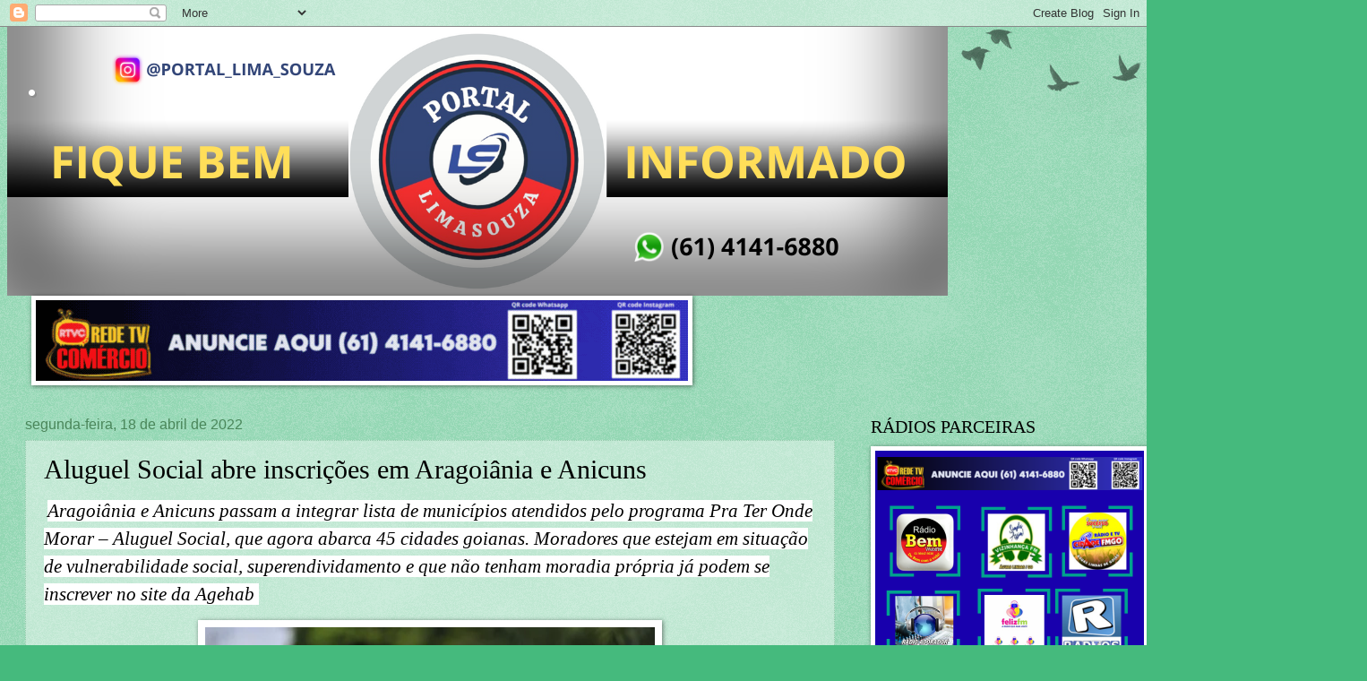

--- FILE ---
content_type: text/html; charset=UTF-8
request_url: https://www.limasouzapb.com/2022/04/aluguel-social-abre-inscricoes-em.html
body_size: 25991
content:
<!DOCTYPE html>
<html class='v2' dir='ltr' lang='pt-BR'>
<head>
<link href='https://www.blogger.com/static/v1/widgets/335934321-css_bundle_v2.css' rel='stylesheet' type='text/css'/>
<meta content='width=1100' name='viewport'/>
<meta content='text/html; charset=UTF-8' http-equiv='Content-Type'/>
<meta content='blogger' name='generator'/>
<link href='https://www.limasouzapb.com/favicon.ico' rel='icon' type='image/x-icon'/>
<link href='https://www.limasouzapb.com/2022/04/aluguel-social-abre-inscricoes-em.html' rel='canonical'/>
<link rel="alternate" type="application/atom+xml" title=". - Atom" href="https://www.limasouzapb.com/feeds/posts/default" />
<link rel="alternate" type="application/rss+xml" title=". - RSS" href="https://www.limasouzapb.com/feeds/posts/default?alt=rss" />
<link rel="service.post" type="application/atom+xml" title=". - Atom" href="https://www.blogger.com/feeds/8930117753268391989/posts/default" />

<link rel="alternate" type="application/atom+xml" title=". - Atom" href="https://www.limasouzapb.com/feeds/4299617874660902168/comments/default" />
<!--Can't find substitution for tag [blog.ieCssRetrofitLinks]-->
<link href='https://blogger.googleusercontent.com/img/b/R29vZ2xl/AVvXsEjGChPuXm7xXipDbGnUfN_TJEhYZ21oXp86oeFlUme1_VW_a7UVw4989eyIGxKVaJ4Hvpgdzyah8bW2ViE6uAzyLjv3s-iGCslRqm0ObnBAlEkESnb8zmgYjMAxAdOkVp3ZNOF22Im8z63cd9BWe0TCCKU4z7_05a1n6vSTNcO08Na68qPnPqoZR_lyrg/w502-h334/Aluguel_Social_b.jpeg' rel='image_src'/>
<meta content='https://www.limasouzapb.com/2022/04/aluguel-social-abre-inscricoes-em.html' property='og:url'/>
<meta content='Aluguel Social abre inscrições em Aragoiânia e Anicuns' property='og:title'/>
<meta content='Portal Lima Souza.PB com as principais notícias para você' property='og:description'/>
<meta content='https://blogger.googleusercontent.com/img/b/R29vZ2xl/AVvXsEjGChPuXm7xXipDbGnUfN_TJEhYZ21oXp86oeFlUme1_VW_a7UVw4989eyIGxKVaJ4Hvpgdzyah8bW2ViE6uAzyLjv3s-iGCslRqm0ObnBAlEkESnb8zmgYjMAxAdOkVp3ZNOF22Im8z63cd9BWe0TCCKU4z7_05a1n6vSTNcO08Na68qPnPqoZR_lyrg/w1200-h630-p-k-no-nu/Aluguel_Social_b.jpeg' property='og:image'/>
<title>.: Aluguel Social abre inscrições em Aragoiânia e Anicuns</title>
<style id='page-skin-1' type='text/css'><!--
/*
-----------------------------------------------
Blogger Template Style
Name:     Watermark
Designer: Blogger
URL:      www.blogger.com
----------------------------------------------- */
/* Use this with templates/1ktemplate-*.html */
/* Content
----------------------------------------------- */
body {
font: italic normal 14px Arial, Tahoma, Helvetica, FreeSans, sans-serif;
color: #000000;
background: #45ba7d url(https://resources.blogblog.com/blogblog/data/1kt/watermark/body_background_birds.png) repeat scroll top left;
}
html body .content-outer {
min-width: 0;
max-width: 100%;
width: 100%;
}
.content-outer {
font-size: 92%;
}
a:link {
text-decoration:none;
color: #009f02;
}
a:visited {
text-decoration:none;
color: #1e6817;
}
a:hover {
text-decoration:underline;
color: #08e500;
}
.body-fauxcolumns .cap-top {
margin-top: 30px;
background: transparent url(https://resources.blogblog.com/blogblog/data/1kt/watermark/body_overlay_birds.png) no-repeat scroll top right;
height: 121px;
}
.content-inner {
padding: 0;
}
/* Header
----------------------------------------------- */
.header-inner .Header .titlewrapper,
.header-inner .Header .descriptionwrapper {
padding-left: 20px;
padding-right: 20px;
}
.Header h1 {
font: normal normal 60px Georgia, Utopia, 'Palatino Linotype', Palatino, serif;
color: #ffffff;
text-shadow: 2px 2px rgba(0, 0, 0, .1);
}
.Header h1 a {
color: #ffffff;
}
.Header .description {
font-size: 140%;
color: #4a865a;
}
/* Tabs
----------------------------------------------- */
.tabs-inner .section {
margin: 0 20px;
}
.tabs-inner .PageList, .tabs-inner .LinkList, .tabs-inner .Labels {
margin-left: -11px;
margin-right: -11px;
background-color: rgba(0,0,0,0);
border-top: 0 solid #ffffff;
border-bottom: 0 solid #ffffff;
-moz-box-shadow: 0 0 0 rgba(0, 0, 0, .3);
-webkit-box-shadow: 0 0 0 rgba(0, 0, 0, .3);
-goog-ms-box-shadow: 0 0 0 rgba(0, 0, 0, .3);
box-shadow: 0 0 0 rgba(0, 0, 0, .3);
}
.tabs-inner .PageList .widget-content,
.tabs-inner .LinkList .widget-content,
.tabs-inner .Labels .widget-content {
margin: -3px -11px;
background: transparent none  no-repeat scroll right;
}
.tabs-inner .widget ul {
padding: 2px 25px;
max-height: 34px;
background: transparent none no-repeat scroll left;
}
.tabs-inner .widget li {
border: none;
}
.tabs-inner .widget li a {
display: inline-block;
padding: .25em 1em;
font: normal normal 20px Georgia, Utopia, 'Palatino Linotype', Palatino, serif;
color: #009f02;
border-right: 1px solid #45ba7d;
}
.tabs-inner .widget li:first-child a {
border-left: 1px solid #45ba7d;
}
.tabs-inner .widget li.selected a, .tabs-inner .widget li a:hover {
color: #000000;
}
/* Headings
----------------------------------------------- */
h2 {
font: normal normal 20px Georgia, Utopia, 'Palatino Linotype', Palatino, serif;
color: #000000;
margin: 0 0 .5em;
}
h2.date-header {
font: normal normal 16px Arial, Tahoma, Helvetica, FreeSans, sans-serif;
color: #4a865a;
}
/* Main
----------------------------------------------- */
.main-inner .column-center-inner,
.main-inner .column-left-inner,
.main-inner .column-right-inner {
padding: 0 5px;
}
.main-outer {
margin-top: 0;
background: transparent none no-repeat scroll top left;
}
.main-inner {
padding-top: 30px;
}
.main-cap-top {
position: relative;
}
.main-cap-top .cap-right {
position: absolute;
height: 0;
width: 100%;
bottom: 0;
background: transparent none repeat-x scroll bottom center;
}
.main-cap-top .cap-left {
position: absolute;
height: 245px;
width: 280px;
right: 0;
bottom: 0;
background: transparent none no-repeat scroll bottom left;
}
/* Posts
----------------------------------------------- */
.post-outer {
padding: 15px 20px;
margin: 0 0 25px;
background: rgba(0,0,0,0) url(https://resources.blogblog.com/blogblog/data/1kt/watermark/post_background_birds.png) repeat scroll top left;
_background-image: none;
border: dotted 1px #91c8a9;
-moz-box-shadow: 0 0 0 rgba(0, 0, 0, .1);
-webkit-box-shadow: 0 0 0 rgba(0, 0, 0, .1);
-goog-ms-box-shadow: 0 0 0 rgba(0, 0, 0, .1);
box-shadow: 0 0 0 rgba(0, 0, 0, .1);
}
h3.post-title {
font: normal normal 30px Georgia, Utopia, 'Palatino Linotype', Palatino, serif;
margin: 0;
}
.comments h4 {
font: normal normal 30px Georgia, Utopia, 'Palatino Linotype', Palatino, serif;
margin: 1em 0 0;
}
.post-body {
font-size: 105%;
line-height: 1.5;
position: relative;
}
.post-header {
margin: 0 0 1em;
color: #4a865a;
}
.post-footer {
margin: 10px 0 0;
padding: 10px 0 0;
color: #4a865a;
border-top: dashed 1px #686868;
}
#blog-pager {
font-size: 140%
}
#comments .comment-author {
padding-top: 1.5em;
border-top: dashed 1px #686868;
background-position: 0 1.5em;
}
#comments .comment-author:first-child {
padding-top: 0;
border-top: none;
}
.avatar-image-container {
margin: .2em 0 0;
}
/* Comments
----------------------------------------------- */
.comments .comments-content .icon.blog-author {
background-repeat: no-repeat;
background-image: url([data-uri]);
}
.comments .comments-content .loadmore a {
border-top: 1px solid #686868;
border-bottom: 1px solid #686868;
}
.comments .continue {
border-top: 2px solid #686868;
}
/* Widgets
----------------------------------------------- */
.widget ul, .widget #ArchiveList ul.flat {
padding: 0;
list-style: none;
}
.widget ul li, .widget #ArchiveList ul.flat li {
padding: .35em 0;
text-indent: 0;
border-top: dashed 1px #686868;
}
.widget ul li:first-child, .widget #ArchiveList ul.flat li:first-child {
border-top: none;
}
.widget .post-body ul {
list-style: disc;
}
.widget .post-body ul li {
border: none;
}
.widget .zippy {
color: #686868;
}
.post-body img, .post-body .tr-caption-container, .Profile img, .Image img,
.BlogList .item-thumbnail img {
padding: 5px;
background: #fff;
-moz-box-shadow: 1px 1px 5px rgba(0, 0, 0, .5);
-webkit-box-shadow: 1px 1px 5px rgba(0, 0, 0, .5);
-goog-ms-box-shadow: 1px 1px 5px rgba(0, 0, 0, .5);
box-shadow: 1px 1px 5px rgba(0, 0, 0, .5);
}
.post-body img, .post-body .tr-caption-container {
padding: 8px;
}
.post-body .tr-caption-container {
color: #333333;
}
.post-body .tr-caption-container img {
padding: 0;
background: transparent;
border: none;
-moz-box-shadow: 0 0 0 rgba(0, 0, 0, .1);
-webkit-box-shadow: 0 0 0 rgba(0, 0, 0, .1);
-goog-ms-box-shadow: 0 0 0 rgba(0, 0, 0, .1);
box-shadow: 0 0 0 rgba(0, 0, 0, .1);
}
/* Footer
----------------------------------------------- */
.footer-outer {
color:#91c8a9;
background: #000000 url(https://resources.blogblog.com/blogblog/data/1kt/watermark/body_background_navigator.png) repeat scroll top left;
}
.footer-outer a {
color: #4eff47;
}
.footer-outer a:visited {
color: #2ad624;
}
.footer-outer a:hover {
color: #6cff6e;
}
.footer-outer .widget h2 {
color: #b4eccc;
}
/* Mobile
----------------------------------------------- */
body.mobile  {
background-size: 100% auto;
}
.mobile .body-fauxcolumn-outer {
background: transparent none repeat scroll top left;
}
html .mobile .mobile-date-outer {
border-bottom: none;
background: rgba(0,0,0,0) url(https://resources.blogblog.com/blogblog/data/1kt/watermark/post_background_birds.png) repeat scroll top left;
_background-image: none;
margin-bottom: 10px;
}
.mobile .main-inner .date-outer {
padding: 0;
}
.mobile .main-inner .date-header {
margin: 10px;
}
.mobile .main-cap-top {
z-index: -1;
}
.mobile .content-outer {
font-size: 100%;
}
.mobile .post-outer {
padding: 10px;
}
.mobile .main-cap-top .cap-left {
background: transparent none no-repeat scroll bottom left;
}
.mobile .body-fauxcolumns .cap-top {
margin: 0;
}
.mobile-link-button {
background: rgba(0,0,0,0) url(https://resources.blogblog.com/blogblog/data/1kt/watermark/post_background_birds.png) repeat scroll top left;
}
.mobile-link-button a:link, .mobile-link-button a:visited {
color: #009f02;
}
.mobile-index-date .date-header {
color: #4a865a;
}
.mobile-index-contents {
color: #000000;
}
.mobile .tabs-inner .section {
margin: 0;
}
.mobile .tabs-inner .PageList {
margin-left: 0;
margin-right: 0;
}
.mobile .tabs-inner .PageList .widget-content {
margin: 0;
color: #000000;
background: rgba(0,0,0,0) url(https://resources.blogblog.com/blogblog/data/1kt/watermark/post_background_birds.png) repeat scroll top left;
}
.mobile .tabs-inner .PageList .widget-content .pagelist-arrow {
border-left: 1px solid #45ba7d;
}

--></style>
<style id='template-skin-1' type='text/css'><!--
body {
min-width: 1265px;
}
.content-outer, .content-fauxcolumn-outer, .region-inner {
min-width: 1265px;
max-width: 1265px;
_width: 1265px;
}
.main-inner .columns {
padding-left: 0;
padding-right: 321px;
}
.main-inner .fauxcolumn-center-outer {
left: 0;
right: 321px;
/* IE6 does not respect left and right together */
_width: expression(this.parentNode.offsetWidth -
parseInt("0") -
parseInt("321px") + 'px');
}
.main-inner .fauxcolumn-left-outer {
width: 0;
}
.main-inner .fauxcolumn-right-outer {
width: 321px;
}
.main-inner .column-left-outer {
width: 0;
right: 100%;
margin-left: -0;
}
.main-inner .column-right-outer {
width: 321px;
margin-right: -321px;
}
#layout {
min-width: 0;
}
#layout .content-outer {
min-width: 0;
width: 800px;
}
#layout .region-inner {
min-width: 0;
width: auto;
}
body#layout div.add_widget {
padding: 8px;
}
body#layout div.add_widget a {
margin-left: 32px;
}
--></style>
<!-- Google tag (gtag.js) -->
<script async='true' src='https://www.googletagmanager.com/gtag/js?id=G-VEP933Y2P7'></script>
<script>
        window.dataLayer = window.dataLayer || [];
        function gtag(){dataLayer.push(arguments);}
        gtag('js', new Date());
        gtag('config', 'G-VEP933Y2P7');
      </script>
<link href='https://www.blogger.com/dyn-css/authorization.css?targetBlogID=8930117753268391989&amp;zx=41216881-5ce1-418f-8fcd-638b6fbf1ec4' media='none' onload='if(media!=&#39;all&#39;)media=&#39;all&#39;' rel='stylesheet'/><noscript><link href='https://www.blogger.com/dyn-css/authorization.css?targetBlogID=8930117753268391989&amp;zx=41216881-5ce1-418f-8fcd-638b6fbf1ec4' rel='stylesheet'/></noscript>
<meta name='google-adsense-platform-account' content='ca-host-pub-1556223355139109'/>
<meta name='google-adsense-platform-domain' content='blogspot.com'/>

</head>
<body class='loading variant-birds'>
<div class='navbar section' id='navbar' name='Navbar'><div class='widget Navbar' data-version='1' id='Navbar1'><script type="text/javascript">
    function setAttributeOnload(object, attribute, val) {
      if(window.addEventListener) {
        window.addEventListener('load',
          function(){ object[attribute] = val; }, false);
      } else {
        window.attachEvent('onload', function(){ object[attribute] = val; });
      }
    }
  </script>
<div id="navbar-iframe-container"></div>
<script type="text/javascript" src="https://apis.google.com/js/platform.js"></script>
<script type="text/javascript">
      gapi.load("gapi.iframes:gapi.iframes.style.bubble", function() {
        if (gapi.iframes && gapi.iframes.getContext) {
          gapi.iframes.getContext().openChild({
              url: 'https://www.blogger.com/navbar/8930117753268391989?po\x3d4299617874660902168\x26origin\x3dhttps://www.limasouzapb.com',
              where: document.getElementById("navbar-iframe-container"),
              id: "navbar-iframe"
          });
        }
      });
    </script><script type="text/javascript">
(function() {
var script = document.createElement('script');
script.type = 'text/javascript';
script.src = '//pagead2.googlesyndication.com/pagead/js/google_top_exp.js';
var head = document.getElementsByTagName('head')[0];
if (head) {
head.appendChild(script);
}})();
</script>
</div></div>
<div class='body-fauxcolumns'>
<div class='fauxcolumn-outer body-fauxcolumn-outer'>
<div class='cap-top'>
<div class='cap-left'></div>
<div class='cap-right'></div>
</div>
<div class='fauxborder-left'>
<div class='fauxborder-right'></div>
<div class='fauxcolumn-inner'>
</div>
</div>
<div class='cap-bottom'>
<div class='cap-left'></div>
<div class='cap-right'></div>
</div>
</div>
</div>
<div class='content'>
<div class='content-fauxcolumns'>
<div class='fauxcolumn-outer content-fauxcolumn-outer'>
<div class='cap-top'>
<div class='cap-left'></div>
<div class='cap-right'></div>
</div>
<div class='fauxborder-left'>
<div class='fauxborder-right'></div>
<div class='fauxcolumn-inner'>
</div>
</div>
<div class='cap-bottom'>
<div class='cap-left'></div>
<div class='cap-right'></div>
</div>
</div>
</div>
<div class='content-outer'>
<div class='content-cap-top cap-top'>
<div class='cap-left'></div>
<div class='cap-right'></div>
</div>
<div class='fauxborder-left content-fauxborder-left'>
<div class='fauxborder-right content-fauxborder-right'></div>
<div class='content-inner'>
<header>
<div class='header-outer'>
<div class='header-cap-top cap-top'>
<div class='cap-left'></div>
<div class='cap-right'></div>
</div>
<div class='fauxborder-left header-fauxborder-left'>
<div class='fauxborder-right header-fauxborder-right'></div>
<div class='region-inner header-inner'>
<div class='header section' id='header' name='Cabeçalho'><div class='widget Header' data-version='1' id='Header1'>
<div id='header-inner' style='background-image: url("https://blogger.googleusercontent.com/img/a/AVvXsEjLHdtOzx4OHdoSpU1nXgi13r6YZmXYiKL4l7qcUfCkEoIMgIW-pxe6Rwtfv7L_1i6ezZampim-v0yHlqgtYKcSvzwgdNVGVvXr0xC1C9LKusoaQ8AMOFlx-Kt6gesRVLiELuhBkn9BJ6zPJwzAib9kHbvkFM0Nsghdt9KTMlwteKr657NhgeX9vvlPMSQJ=s1050"); background-position: left; width: 1050px; min-height: 300px; _height: 300px; background-repeat: no-repeat; '>
<div class='titlewrapper' style='background: transparent'>
<h1 class='title' style='background: transparent; border-width: 0px'>
<a href='https://www.limasouzapb.com/'>
.
</a>
</h1>
</div>
<div class='descriptionwrapper'>
<p class='description'><span>
</span></p>
</div>
</div>
</div></div>
</div>
</div>
<div class='header-cap-bottom cap-bottom'>
<div class='cap-left'></div>
<div class='cap-right'></div>
</div>
</div>
</header>
<div class='tabs-outer'>
<div class='tabs-cap-top cap-top'>
<div class='cap-left'></div>
<div class='cap-right'></div>
</div>
<div class='fauxborder-left tabs-fauxborder-left'>
<div class='fauxborder-right tabs-fauxborder-right'></div>
<div class='region-inner tabs-inner'>
<div class='tabs section' id='crosscol' name='Entre colunas'><div class='widget Image' data-version='1' id='Image15'>
<h2>banner publicitario</h2>
<div class='widget-content'>
<img alt='banner publicitario' height='90' id='Image15_img' src='https://blogger.googleusercontent.com/img/a/AVvXsEgq2X2T_pC7eikd2Y_VesSfTE7AF1Kg8NdCkIzWbJF-_A2pA54WiOcxvsIyBSlitMHo_3popRzay3sgO0fb6ul7s1Fq0qB5li281-j7yZNbjpuVz-WzVFwXaP0Zai6GigPCF2CkM9gzOk9FyEez0VBSUjT6V6VgxH2NO9A9KkcjSMrbANjN1lZ94-eew-XG=s728' width='728'/>
<br/>
</div>
<div class='clear'></div>
</div></div>
<div class='tabs no-items section' id='crosscol-overflow' name='Cross-Column 2'></div>
</div>
</div>
<div class='tabs-cap-bottom cap-bottom'>
<div class='cap-left'></div>
<div class='cap-right'></div>
</div>
</div>
<div class='main-outer'>
<div class='main-cap-top cap-top'>
<div class='cap-left'></div>
<div class='cap-right'></div>
</div>
<div class='fauxborder-left main-fauxborder-left'>
<div class='fauxborder-right main-fauxborder-right'></div>
<div class='region-inner main-inner'>
<div class='columns fauxcolumns'>
<div class='fauxcolumn-outer fauxcolumn-center-outer'>
<div class='cap-top'>
<div class='cap-left'></div>
<div class='cap-right'></div>
</div>
<div class='fauxborder-left'>
<div class='fauxborder-right'></div>
<div class='fauxcolumn-inner'>
</div>
</div>
<div class='cap-bottom'>
<div class='cap-left'></div>
<div class='cap-right'></div>
</div>
</div>
<div class='fauxcolumn-outer fauxcolumn-left-outer'>
<div class='cap-top'>
<div class='cap-left'></div>
<div class='cap-right'></div>
</div>
<div class='fauxborder-left'>
<div class='fauxborder-right'></div>
<div class='fauxcolumn-inner'>
</div>
</div>
<div class='cap-bottom'>
<div class='cap-left'></div>
<div class='cap-right'></div>
</div>
</div>
<div class='fauxcolumn-outer fauxcolumn-right-outer'>
<div class='cap-top'>
<div class='cap-left'></div>
<div class='cap-right'></div>
</div>
<div class='fauxborder-left'>
<div class='fauxborder-right'></div>
<div class='fauxcolumn-inner'>
</div>
</div>
<div class='cap-bottom'>
<div class='cap-left'></div>
<div class='cap-right'></div>
</div>
</div>
<!-- corrects IE6 width calculation -->
<div class='columns-inner'>
<div class='column-center-outer'>
<div class='column-center-inner'>
<div class='main section' id='main' name='Principal'><div class='widget Blog' data-version='1' id='Blog1'>
<div class='blog-posts hfeed'>

          <div class="date-outer">
        
<h2 class='date-header'><span>segunda-feira, 18 de abril de 2022</span></h2>

          <div class="date-posts">
        
<div class='post-outer'>
<div class='post hentry uncustomized-post-template' itemprop='blogPost' itemscope='itemscope' itemtype='http://schema.org/BlogPosting'>
<meta content='https://blogger.googleusercontent.com/img/b/R29vZ2xl/AVvXsEjGChPuXm7xXipDbGnUfN_TJEhYZ21oXp86oeFlUme1_VW_a7UVw4989eyIGxKVaJ4Hvpgdzyah8bW2ViE6uAzyLjv3s-iGCslRqm0ObnBAlEkESnb8zmgYjMAxAdOkVp3ZNOF22Im8z63cd9BWe0TCCKU4z7_05a1n6vSTNcO08Na68qPnPqoZR_lyrg/w502-h334/Aluguel_Social_b.jpeg' itemprop='image_url'/>
<meta content='8930117753268391989' itemprop='blogId'/>
<meta content='4299617874660902168' itemprop='postId'/>
<a name='4299617874660902168'></a>
<h3 class='post-title entry-title' itemprop='name'>
Aluguel Social abre inscrições em Aragoiânia e Anicuns
</h3>
<div class='post-header'>
<div class='post-header-line-1'></div>
</div>
<div class='post-body entry-content' id='post-body-4299617874660902168' itemprop='description articleBody'>
<p>&nbsp;<span style="background-color: white; font-family: Montserrat; font-size: 21px;">Aragoiânia e Anicuns passam a integrar lista de municípios atendidos pelo programa Pra Ter Onde Morar &#8211; Aluguel Social, que agora abarca 45 cidades goianas. Moradores que estejam em situação de vulnerabilidade social, superendividamento e que não tenham moradia própria já podem se inscrever no site da Agehab&nbsp;</span></p><div class="separator" style="clear: both; text-align: center;"><a href="https://blogger.googleusercontent.com/img/b/R29vZ2xl/AVvXsEjGChPuXm7xXipDbGnUfN_TJEhYZ21oXp86oeFlUme1_VW_a7UVw4989eyIGxKVaJ4Hvpgdzyah8bW2ViE6uAzyLjv3s-iGCslRqm0ObnBAlEkESnb8zmgYjMAxAdOkVp3ZNOF22Im8z63cd9BWe0TCCKU4z7_05a1n6vSTNcO08Na68qPnPqoZR_lyrg/s1280/Aluguel_Social_b.jpeg" imageanchor="1" style="margin-left: 1em; margin-right: 1em;"><img border="0" data-original-height="851" data-original-width="1280" height="334" loading="lazy" src="https://blogger.googleusercontent.com/img/b/R29vZ2xl/AVvXsEjGChPuXm7xXipDbGnUfN_TJEhYZ21oXp86oeFlUme1_VW_a7UVw4989eyIGxKVaJ4Hvpgdzyah8bW2ViE6uAzyLjv3s-iGCslRqm0ObnBAlEkESnb8zmgYjMAxAdOkVp3ZNOF22Im8z63cd9BWe0TCCKU4z7_05a1n6vSTNcO08Na68qPnPqoZR_lyrg/w502-h334-rw/Aluguel_Social_b.jpeg" width="502" /></a></div><p></p><div class="pull-left image" style="background-color: white; box-sizing: inherit; float: none !important; font-family: Montserrat; font-size: 14px; margin: 10px auto !important;"><div class="img_caption none" style="box-sizing: inherit; float: none; margin-left: auto; margin-right: auto; text-align: center !important; width: 860px;"><p class="img_caption" style="box-sizing: inherit; font-size: 1.1em; line-height: 1.7; margin: 1.5rem 0px;">O auxílio de R$ 350 é concedido pelo prazo de 18 meses. A meta do Governo de Goiás é alcançar pelo menos 30 mil famílias com o benefício</p></div></div><p style="background-color: white; box-sizing: inherit; font-family: Montserrat; font-size: 1.1em; line-height: 1.7; margin: 1.5rem 0px;">O programa<em style="box-sizing: inherit;">&nbsp;Pra&nbsp;<span id="OBJ_PREFIX_DWT196_com_zimbra_date" role="link" style="box-sizing: inherit;"><span id="OBJ_PREFIX_DWT206_com_zimbra_date" role="link" style="box-sizing: inherit;">Ter</span></span>&nbsp;Onde Morar &#8211; Aluguel Social&nbsp;</em>do Governo de Goiás está com inscrições abertas para Anicuns e Aragoiânia. Executado pela Agência Goiana de Habitação (Agehab), o Aluguel Social oferece no total 250 benefícios para as famílias dos dois municípios, sendo 100 para Aragoiânia e 150 para Anicuns.</p><p style="background-color: white; box-sizing: inherit; font-family: Montserrat; font-size: 1.1em; line-height: 1.7; margin: 1.5rem 0px;">No site da Agehab, os interessados podem acessar o edital e conferir se atendem aos requisitos do programa, alguns são essenciais, como possuir o CadÚnico,&nbsp;<span id="OBJ_PREFIX_DWT197_com_zimbra_date" role="link" style="box-sizing: inherit;">ter</span>&nbsp;mais de 18 anos ou ser emancipado, estar em situação de vulnerabilidade social e morar há mais de 3 anos no município.</p><p style="background-color: white; box-sizing: inherit; font-family: Montserrat; font-size: 1.1em; line-height: 1.7; margin: 1.5rem 0px;">O presidente da Agehab, Pedro Sales, reforça o empenho do Governo de Goiás na expansão do programa, que garante um suporte para as famílias honrarem com o pagamento de uma despesa tão importante. &#8220;O lar é a garantia da segurança de toda a família. É onde as crianças se desenvolvem, lugar de descanso depois da jornada de trabalho e também o local em que cuidamos dos nossos idosos. Aumentar o número de famílias atendidas pelo benefício é prova da sensibilidade do governador Ronaldo Caiado, que tem como missão cuidar dos goianos&#8221;, reflete. Criado em novembro, o programa atualmente atende 45 municípios.</p><p style="background-color: white; box-sizing: inherit; font-family: Montserrat; font-size: 1.1em; line-height: 1.7; margin: 1.5rem 0px;">Ainda segundo Sales, o governo está dando condições para que as famílias possam arcar integral ou parcialmente com aluguel e com isso, podem melhorar aspectos diversos da vida financeira. &#8220;Temos relatos de pessoas que, com o auxílio, procuraram casas um pouco melhores para morar, outros que, com o dinheiro que economizaram, estão melhorando a alimentação dos filhos. Há ainda aqueles que estão guardando o dinheiro ou se capacitando para melhorar a renda. É muito gratificante saber que estamos chegando nas famílias que realmente precisam e ajudando a melhorar suas vidas&#8221;, avalia.</p><p style="background-color: white; box-sizing: inherit; font-family: Montserrat; font-size: 1.1em; line-height: 1.7; margin: 1.5rem 0px;">Além da atenção aos requisitos para participar do Aluguel Social, também é preciso estar atento ao preenchimento dos dados no momento da inscrição, para que informações erradas não inviabilizem a candidatura ao benefício. Após a inscrição, as equipes de cadastro da Agehab avaliam as informações prestadas, validando ou negando a candidatura. A fase seguinte é de envio dos documentos que comprovam a situação do beneficiário. A orientação é que o interessado leia o edital ou peça ajuda de um familiar ou amigo para entender essas informações antes de realizar a inscrição.</p><p style="background-color: white; box-sizing: inherit; font-family: Montserrat; font-size: 1.1em; line-height: 1.7; margin: 1.5rem 0px;">Os recursos do Aluguel Social são provenientes do Fundo de Proteção Social do Estado de Goiás (Protege), coordenado pelo Gabinete de Políticas Sociais (GPS) da Governadoria, dentro do programa Goiás Social. O auxílio de R$ 350 é concedido pelo prazo de 18 meses. A meta do Governo de Goiás é alcançar pelo menos 30 mil famílias com o benefício. &nbsp;</p><p style="background-color: white; box-sizing: inherit; font-family: Montserrat; font-size: 1.1em; line-height: 1.7; margin: 1.5rem 0px;"><strong style="box-sizing: inherit;">Serviço</strong></p><p style="background-color: white; box-sizing: inherit; font-family: Montserrat; font-size: 1.1em; line-height: 1.7; margin: 1.5rem 0px;"><strong style="box-sizing: inherit;">Assunto:</strong>&nbsp;Inscrições para o Aluguel Social do Governo de Goiás abertas em Anicuns e Aragoiânia</p><p style="background-color: white; box-sizing: inherit; font-family: Montserrat; font-size: 1.1em; line-height: 1.7; margin: 1.5rem 0px;"><strong style="box-sizing: inherit;">Onde:</strong>&nbsp;<span id="OBJ_PREFIX_DWT198_com_zimbra_url" role="link" style="box-sizing: inherit;"><span id="OBJ_PREFIX_DWT208_com_zimbra_url" role="link" style="box-sizing: inherit;"><a href="http://www.agehab.go.gov.br/" rel="nofollow noopener noreferrer" style="background: transparent; box-sizing: inherit; color: #2556c2; text-decoration-line: none;" target="_blank">www.agehab.go.gov.br</a></span></span></p><p style="background-color: white; box-sizing: inherit; font-family: Montserrat; font-size: 1.1em; line-height: 1.7; margin: 1.5rem 0px;"><strong style="box-sizing: inherit;">Mais informações:</strong>&nbsp;@agehabgoias (redes sociais) ou&nbsp;<span id="OBJ_PREFIX_DWT199_com_zimbra_phone" role="link" style="box-sizing: inherit;"><a href="callto:(62) 3096-5050" style="background: transparent; box-sizing: inherit; color: #2556c2; text-decoration-line: none;">(62) 3096-5050</a></span></p><p style="background-color: white; box-sizing: inherit; font-family: Montserrat; font-size: 1.1em; line-height: 1.7; margin: 1.5rem 0px;"><strong style="box-sizing: inherit;">Requisitos básicos</strong></p><p style="background-color: white; box-sizing: inherit; font-family: Montserrat; font-size: 1.1em; line-height: 1.7; margin: 1.5rem 0px;">- Inscrição no CadÚnico no município do aluguel</p><p style="background-color: white; box-sizing: inherit; font-family: Montserrat; font-size: 1.1em; line-height: 1.7; margin: 1.5rem 0px;">- Ser maior de 18 anos ou emancipado</p><p style="background-color: white; box-sizing: inherit; font-family: Montserrat; font-size: 1.1em; line-height: 1.7; margin: 1.5rem 0px;">- Domicílio em município do aluguel de no mínimo 3 anos</p><p style="background-color: white; box-sizing: inherit; font-family: Montserrat; font-size: 1.1em; line-height: 1.7; margin: 1.5rem 0px;"><strong style="box-sizing: inherit;">Prioridades</strong></p><p style="background-color: white; box-sizing: inherit; font-family: Montserrat; font-size: 1.1em; line-height: 1.7; margin: 1.5rem 0px;">- Pessoas e famílias com vulnerabilidade socioeconômica;</p><p style="background-color: white; box-sizing: inherit; font-family: Montserrat; font-size: 1.1em; line-height: 1.7; margin: 1.5rem 0px;">- Estudantes da Universidade Estadual de Goiás (UEG);</p><p style="background-color: white; box-sizing: inherit; font-family: Montserrat; font-size: 1.1em; line-height: 1.7; margin: 1.5rem 0px;">- Beneficiários do Programa Universitário do Bem (ProBem);</p><p style="background-color: white; box-sizing: inherit; font-family: Montserrat; font-size: 1.1em; line-height: 1.7; margin: 1.5rem 0px;">- Vítimas de violência&nbsp;<span id="OBJ_PREFIX_DWT200_com_zimbra_date" role="link" style="box-sizing: inherit;">dom</span>éstica e idoso em vulnerabilidade.</p><p style="background-color: white; box-sizing: inherit; font-family: Montserrat; font-size: 1.1em; line-height: 1.7; margin: 1.5rem 0px;"><strong style="box-sizing: inherit;">Requisitos específicos (Necessário atender ao menos um. Obrigatória comprovação com documento)</strong></p><p style="background-color: white; box-sizing: inherit; font-family: Montserrat; font-size: 1.1em; line-height: 1.7; margin: 1.5rem 0px;">- Situação de moradia improvisada</p><p style="background-color: white; box-sizing: inherit; font-family: Montserrat; font-size: 1.1em; line-height: 1.7; margin: 1.5rem 0px;">-&nbsp;<span id="OBJ_PREFIX_DWT201_com_zimbra_date" role="link" style="box-sizing: inherit;">Ter</span>&nbsp;perdido o financiamento imobiliário em virtude do não pagamento das parcelas</p><p style="background-color: white; box-sizing: inherit; font-family: Montserrat; font-size: 1.1em; line-height: 1.7; margin: 1.5rem 0px;">- Utilizar valor igual ou superior a 50% da renda ao custeio de aluguel ou estar com 75% da renda comprometida com endividamento</p><p style="background-color: white; box-sizing: inherit; font-family: Montserrat; font-size: 1.1em; line-height: 1.7; margin: 1.5rem 0px;">- Portador de deficiência ou tenha no núcleo familiar pessoa com deficiência &#8211; PCD</p><p style="background-color: white; box-sizing: inherit; font-family: Montserrat; font-size: 1.1em; line-height: 1.7; margin: 1.5rem 0px;">- Vítima de violência&nbsp;<span id="OBJ_PREFIX_DWT202_com_zimbra_date" role="link" style="box-sizing: inherit;">dom</span>éstica e familiar ou assistida por medida protetiva</p><p style="background-color: white; box-sizing: inherit; font-family: Montserrat; font-size: 1.1em; line-height: 1.7; margin: 1.5rem 0px;">- Família monoparental (somente pai ou mãe)</p><p style="background-color: white; box-sizing: inherit; font-family: Montserrat; font-size: 1.1em; line-height: 1.7; margin: 1.5rem 0px;">- Idoso</p><p style="background-color: white; box-sizing: inherit; font-family: Montserrat; font-size: 1.1em; line-height: 1.7; margin: 1.5rem 0px;">- Estudante universitário da UEG ou beneficiário do ProBem (frequência mínima de 75%)</p><p style="background-color: white; box-sizing: inherit; font-family: Montserrat; font-size: 1.1em; line-height: 1.7; margin: 1.5rem 0px;">-&nbsp;<span id="OBJ_PREFIX_DWT203_com_zimbra_date" role="link" style="box-sizing: inherit;">Ter</span>&nbsp;renda familiar comprometida com dívidas formais, comprovado por pesquisa o SPC/SERASA</p><p style="background-color: white; box-sizing: inherit; font-family: Montserrat; font-size: 1.1em; line-height: 1.7; margin: 1.5rem 0px;">- Ser destinatário que tenha pleiteado a doação de imóvel de programa habitacional no Estado de Goiás com pedido pendente de apreciação</p><p style="background-color: white; box-sizing: inherit; font-family: Montserrat; font-size: 1.1em; line-height: 1.7; margin: 1.5rem 0px;">- Estar cadastrado em programas sociais do Estado de Goiás</p><p style="background-color: white; box-sizing: inherit; font-family: Montserrat; font-size: 1.1em; line-height: 1.7; margin: 1.5rem 0px;"><em style="box-sizing: inherit;">Foto: Octacílio Queiroz</em></p><p style="background-color: white; box-sizing: inherit; font-family: Montserrat; font-size: 1.1em; line-height: 1.7; margin: 1.5rem 0px;"><b style="box-sizing: inherit;">Agência Goiana de Habitação (Agehab) &#8211; Governo de Goiás</b></p>
<div style='clear: both;'></div>
</div>
<div class='post-footer'>
<div class='post-footer-line post-footer-line-1'>
<span class='post-author vcard'>
</span>
<span class='post-timestamp'>
-
<meta content='https://www.limasouzapb.com/2022/04/aluguel-social-abre-inscricoes-em.html' itemprop='url'/>
<a class='timestamp-link' href='https://www.limasouzapb.com/2022/04/aluguel-social-abre-inscricoes-em.html' rel='bookmark' title='permanent link'><abbr class='published' itemprop='datePublished' title='2022-04-18T20:39:00-03:00'>abril 18, 2022</abbr></a>
</span>
<span class='post-comment-link'>
</span>
<span class='post-icons'>
</span>
<div class='post-share-buttons goog-inline-block'>
<a class='goog-inline-block share-button sb-email' href='https://www.blogger.com/share-post.g?blogID=8930117753268391989&postID=4299617874660902168&target=email' target='_blank' title='Enviar por e-mail'><span class='share-button-link-text'>Enviar por e-mail</span></a><a class='goog-inline-block share-button sb-blog' href='https://www.blogger.com/share-post.g?blogID=8930117753268391989&postID=4299617874660902168&target=blog' onclick='window.open(this.href, "_blank", "height=270,width=475"); return false;' target='_blank' title='Postar no blog!'><span class='share-button-link-text'>Postar no blog!</span></a><a class='goog-inline-block share-button sb-twitter' href='https://www.blogger.com/share-post.g?blogID=8930117753268391989&postID=4299617874660902168&target=twitter' target='_blank' title='Compartilhar no X'><span class='share-button-link-text'>Compartilhar no X</span></a><a class='goog-inline-block share-button sb-facebook' href='https://www.blogger.com/share-post.g?blogID=8930117753268391989&postID=4299617874660902168&target=facebook' onclick='window.open(this.href, "_blank", "height=430,width=640"); return false;' target='_blank' title='Compartilhar no Facebook'><span class='share-button-link-text'>Compartilhar no Facebook</span></a><a class='goog-inline-block share-button sb-pinterest' href='https://www.blogger.com/share-post.g?blogID=8930117753268391989&postID=4299617874660902168&target=pinterest' target='_blank' title='Compartilhar com o Pinterest'><span class='share-button-link-text'>Compartilhar com o Pinterest</span></a>
</div>
</div>
<div class='post-footer-line post-footer-line-2'>
<span class='post-labels'>
</span>
</div>
<div class='post-footer-line post-footer-line-3'>
<span class='post-location'>
</span>
</div>
</div>
</div>
<div class='comments' id='comments'>
<a name='comments'></a>
<h4>Nenhum comentário:</h4>
<div id='Blog1_comments-block-wrapper'>
<dl class='avatar-comment-indent' id='comments-block'>
</dl>
</div>
<p class='comment-footer'>
<div class='comment-form'>
<a name='comment-form'></a>
<h4 id='comment-post-message'>Postar um comentário</h4>
<p>
</p>
<a href='https://www.blogger.com/comment/frame/8930117753268391989?po=4299617874660902168&hl=pt-BR&saa=85391&origin=https://www.limasouzapb.com' id='comment-editor-src'></a>
<iframe allowtransparency='true' class='blogger-iframe-colorize blogger-comment-from-post' frameborder='0' height='410px' id='comment-editor' name='comment-editor' src='' width='100%'></iframe>
<script src='https://www.blogger.com/static/v1/jsbin/2830521187-comment_from_post_iframe.js' type='text/javascript'></script>
<script type='text/javascript'>
      BLOG_CMT_createIframe('https://www.blogger.com/rpc_relay.html');
    </script>
</div>
</p>
</div>
</div>

        </div></div>
      
</div>
<div class='blog-pager' id='blog-pager'>
<span id='blog-pager-newer-link'>
<a class='blog-pager-newer-link' href='https://www.limasouzapb.com/2022/04/fpm-segundo-decendio-de-abril-sera-339.html' id='Blog1_blog-pager-newer-link' title='Postagem mais recente'>Postagem mais recente</a>
</span>
<span id='blog-pager-older-link'>
<a class='blog-pager-older-link' href='https://www.limasouzapb.com/2022/04/auxilio-brasil-complemento-do-beneficio.html' id='Blog1_blog-pager-older-link' title='Postagem mais antiga'>Postagem mais antiga</a>
</span>
<a class='home-link' href='https://www.limasouzapb.com/'>Página inicial</a>
</div>
<div class='clear'></div>
<div class='post-feeds'>
<div class='feed-links'>
Assinar:
<a class='feed-link' href='https://www.limasouzapb.com/feeds/4299617874660902168/comments/default' target='_blank' type='application/atom+xml'>Postar comentários (Atom)</a>
</div>
</div>
</div><div class='widget FeaturedPost' data-version='1' id='FeaturedPost1'>
<div class='post-summary'>
<h3><a href='https://www.limasouzapb.com/2026/01/brasil-reforca-vacinacao-para-manter_18.html'>                                                                          Brasil reforça vacinação para manter país livre do sarampo</a></h3>
<p>
&#160; Saúde janeiro 18, 2026 A vacinação é uma das estratégias mais seguras e eficazes para proteger a saúde da população. Segundo a Organização...
</p>
<img class='image' src='https://blogger.googleusercontent.com/img/a/AVvXsEj-33jSJZmQMXMNkyJxM0aYiOSzLpYmwXHwiDK4Ee1UD-BSLw8jUvcKMFFACU8KNQ1bGgDzBkAGB2dDq5Y4mDhbulLlbsAoL8eohPScCts4O0Eaht47S7yj1LbOp_1taTXp8xPXqGUTqcZMUTXk9W61Xaru4RT0SeMOY1IlRD-_8Nnqket4oeDKpa3HFvUT=w476-h307'/>
</div>
<style type='text/css'>
    .image {
      width: 100%;
    }
  </style>
<div class='clear'></div>
</div><div class='widget PopularPosts' data-version='1' id='PopularPosts1'>
<h2>Popular Posts</h2>
<div class='widget-content popular-posts'>
<ul>
<li>
<div class='item-content'>
<div class='item-thumbnail'>
<a href='https://www.limasouzapb.com/2025/02/brasil-cadastro-unico-municipios-dou_3.html' target='_blank'>
<img alt='' border='0' src='https://blogger.googleusercontent.com/img/b/R29vZ2xl/AVvXsEgyXnmlJ_DEJtfRMm3_mNKh6G0QVHU30_ZCOOPyoFd2cobxuqc-3Yu7qpV0b-zdWX3j2nK7qtu87A9pjB-0zJ2DDfXjGLLZygOlLae3jQZNUR-Ja6ZAEBOYYClXgYIMnVdvB0w4jFqM2OY1CnaKCjUTh8Dc8tSZG153a7k-VxESVK7ll8BQAkHcD-Z2CbP9/w72-h72-p-k-no-nu/cadunico.tania.jpeg'/>
</a>
</div>
<div class='item-title'><a href='https://www.limasouzapb.com/2025/02/brasil-cadastro-unico-municipios-dou_3.html'>Brasil | Cadastro Único Municípios: DOU publica orientações sobre busca ativa de famílias em situação de vulnerabilidade</a></div>
<div class='item-snippet'>&#160; Resolução CIT 18/2024 orienta orienta gestores a incluir ou promover a atualização cadastral no Cadastro Único A Resolução da&#160;Comissão Int...</div>
</div>
<div style='clear: both;'></div>
</li>
<li>
<div class='item-content'>
<div class='item-thumbnail'>
<a href='https://www.limasouzapb.com/2025/02/mais-de-r-1-milhao-em-perdas-por-cabos.html' target='_blank'>
<img alt='' border='0' src='https://lh3.googleusercontent.com/blogger_img_proxy/[base64]w72-h72-p-k-no-nu'/>
</a>
</div>
<div class='item-title'><a href='https://www.limasouzapb.com/2025/02/mais-de-r-1-milhao-em-perdas-por-cabos.html'>                                  Mais de R$ 1 milhão em perdas por cabos furtados no DF</a></div>
<div class='item-snippet'>&#160; Alessandra: &quot;Tivemos problemas por roubos de cabos cinco vezes&quot; - (crédito: Foto: Luiz Fellipe Alves/CB/D.A Press) Dados da conc...</div>
</div>
<div style='clear: both;'></div>
</li>
<li>
<div class='item-content'>
<div class='item-thumbnail'>
<a href='https://www.limasouzapb.com/2025/04/brasil-conectividade-9-em-cada-10.html' target='_blank'>
<img alt='' border='0' src='https://blogger.googleusercontent.com/img/b/R29vZ2xl/[base64]/w72-h72-p-k-no-nu/74855876-3cf3-407b-a82f-71a6cdb9d3cc.jpeg'/>
</a>
</div>
<div class='item-title'><a href='https://www.limasouzapb.com/2025/04/brasil-conectividade-9-em-cada-10.html'>                                                                                                                         Brasil | Conectividade 9 em cada 10 brasileiros contam com acesso à telefonia móvel</a></div>
<div class='item-snippet'>&#160; Dado é da Agência Nacional de Telecomunicações (Anatel). Levantamento revela ainda que a maioria da população com acesso à telefonia móvel...</div>
</div>
<div style='clear: both;'></div>
</li>
</ul>
<div class='clear'></div>
</div>
</div><div class='widget HTML' data-version='1' id='HTML902'>

            <script type='text/javascript'>
            var disqus_shortname = 'designcart';
             (function() {
              var dsq = document.createElement('script'); dsq.type = 'text/javascript'; dsq.async = true;
              dsq.src = '//' + disqus_shortname + '.disqus.com/embed.js';
              (document.getElementsByTagName('head')[0] || document.getElementsByTagName('body')[0]).appendChild(dsq);
              })();
            </script>
          
</div><div class='widget HTML' data-version='1' id='HTML901'>
<div class='cmm-tabs'>
<div data-tab='blogger'><div class='blogger-tab'></div></div>
<div data-tab='disqus'><div class='disqus-tab'><div id='disqus_thread'></div></div></div>
<div data-tab='facebook'><div class='facebook-tab'></div></div>
</div>
<div id='fb-root'></div><script>(function(d, s, id){var js, fjs = d.getElementsByTagName(s)[0];if (d.getElementById(id)) return;js = d.createElement(s); js.id = id;js.src = "//connect.facebook.net/en_US/sdk.js#xfbml=1&version=v2.0";fjs.parentNode.insertBefore(js, fjs);}(document, 'script', 'facebook-jssdk'));</script><script>$(".facebook-tab").append("<div class='fb-comments' data-href='https://www.limasouzapb.com/2022/04/aluguel-social-abre-inscricoes-em.html' data-width='100%' data-numposts='5' data-colorscheme='light'></div>");</script>
          
</div></div>
</div>
</div>
<div class='column-left-outer'>
<div class='column-left-inner'>
<aside>
</aside>
</div>
</div>
<div class='column-right-outer'>
<div class='column-right-inner'>
<aside>
<div class='sidebar section' id='sidebar-right-1'><div class='widget Image' data-version='1' id='Image20'>
<h2>RÁDIOS PARCEIRAS</h2>
<div class='widget-content'>
<a href='https://www.radiotvalgo.minharadioweb.com/'>
<img alt='RÁDIOS PARCEIRAS' height='300' id='Image20_img' src='https://blogger.googleusercontent.com/img/a/AVvXsEiV72qpIW1fxXLY8WqxvNBf-olix4JZYJHovgnvwl54ERaqL8qcrHU7z_TZAEa-hdOfxFMWB63XIPK1ew5oHJMnVxudqLbmNmncdw536vY05GmfrItMbjesgKppCspn12LAd0DjinCP1-6M-RG-9b5YuPQmO6PkSzZfjvOozaiatTVz826UD8dyqAZCg5Rg=s300' width='300'/>
</a>
<br/>
</div>
<div class='clear'></div>
</div><div class='widget Image' data-version='1' id='Image18'>
<h2>click na imagem p/ entrar no instagram</h2>
<div class='widget-content'>
<a href='https://www.instagram.com/redetvcomercio'>
<img alt='click na imagem p/ entrar no instagram' height='250' id='Image18_img' src='https://blogger.googleusercontent.com/img/a/AVvXsEjUyf8zabUQQK4M8XgbGlxSlVb2BrVMfVnaP_iozMRPeUwojk9EqpTfcWpgUnxB_biRvTKa5L4yVGiQzWv2PA3LCBnwKzB05-SfbXPpk-uZX7Ht15b1QtD-GWmqaamqirKoAHoYKP9Uh6BYUlV_76dmPTrYCuwKMOyvpG7igInafwaept_BjUr5ltbJqN2l=s325' width='325'/>
</a>
<br/>
</div>
<div class='clear'></div>
</div><div class='widget Image' data-version='1' id='Image17'>
<h2>click na imagem p/ entrar no instagram</h2>
<div class='widget-content'>
<a href='https://www.instagram.com/kipao.premium/'>
<img alt='click na imagem p/ entrar no instagram' height='250' id='Image17_img' src='https://blogger.googleusercontent.com/img/a/AVvXsEjzGOj_IQPjonJg-nvoeu4AhPp6ew5mpn9s_Wmz5CBLQv74yOQBZJGG7fx6Kgb0ji1SmWR5ZKzuf3ukjAGSRRRhlpe0z9OqFWr29RNMcUJXheTsz0jZaQdfGrCZvdBzavftbiWRnTyq60z5dg4HWfak2jAHWFKXh0aNY8cQcEtqMRFGcUjeoulTzXtrUu-b=s325' width='325'/>
</a>
<br/>
</div>
<div class='clear'></div>
</div><div class='widget Image' data-version='1' id='Image16'>
<h2>ree prelmoldados</h2>
<div class='widget-content'>
<img alt='ree prelmoldados' height='250' id='Image16_img' src='https://blogger.googleusercontent.com/img/a/AVvXsEiif_m4uSGDLDmYddzZc5OW62XEZNsUGkKLKdC99_lJtf4KNAwy3Xc8HoBxt1Rm2RYESY5nL2B4Cx_S7aEobWltzX52s6Ru4jdZ-AyPgO5auaJaA7zUtd3xpHbu4fFOfpeuzgDzGg2HdS9NX4ZLzcc-Ef0_Ite9KBnZeowaNSIBzu6tbeKKuQ2LrAEdjo0S=s325' width='325'/>
<br/>
</div>
<div class='clear'></div>
</div><div class='widget Image' data-version='1' id='Image14'>
<h2>campanha contra a dengue</h2>
<div class='widget-content'>
<img alt='campanha contra a dengue' height='250' id='Image14_img' src='https://blogger.googleusercontent.com/img/a/AVvXsEiX7AyvF2nevX2bUDfXvBA5QqvIURdKLmFEt3adjqtmN2qzJ6uCuw6L-1ZTdJZp4IRVwa0Ky6yCxHWsRK32V-VwIT4kqHshReTmnJetEGe4Xg62JUyvoCKholX8318K3bnfxq57xjL4VvAo6r738IkYfg0C4J-PAPotws6jqfpfBRno9h9-WT8nUy8nff1S=s325' width='325'/>
<br/>
</div>
<div class='clear'></div>
</div><div class='widget Image' data-version='1' id='Image13'>
<h2>restaurante e lanchonete sabor e tal</h2>
<div class='widget-content'>
<img alt='restaurante e lanchonete sabor e tal' height='250' id='Image13_img' src='https://blogger.googleusercontent.com/img/a/AVvXsEgjno__vRiNTmGL__SVPvjSnWVPPo44gCG2Zj0CBzPNWqCA-J124ZLTVgZCKhM8Oc_dCQLL5uzQfdb56NF_K4wB-HdvfnSwhW7TztdU9CvDm2YHUjT5Z2tUffyGGgkSNP0iO-Uq-_4j_8RZnX-easSEMEcFn_OfcBkPJTg22C3LTS7hbYCTPNVWIuZme2kU=s325' width='325'/>
<br/>
</div>
<div class='clear'></div>
</div><div class='widget Image' data-version='1' id='Image12'>
<h2>sup. bem estar</h2>
<div class='widget-content'>
<img alt='sup. bem estar' height='250' id='Image12_img' src='https://blogger.googleusercontent.com/img/a/AVvXsEjUgg5qlLsZqU0VN4F4TFwyBju7SG7ux7wQsE58g342C4RlQ9bEig_usXAYDgAgTz7b5cVXAiHcmpv5JSqLV8ftcmKpAvhW9hFcNqXzGtcGOivXIs0TXOTB8udh0pHMxSJC-_1cF6uwzE1UAf1AwxWEGNeW3s1Pf51fbBVojRnM5myLc5J04ud--Nt4y97g=s325' width='325'/>
<br/>
</div>
<div class='clear'></div>
</div><div class='widget Image' data-version='1' id='Image1'>
<h2>evandro do cetep</h2>
<div class='widget-content'>
<img alt='evandro do cetep' height='250' id='Image1_img' src='https://blogger.googleusercontent.com/img/a/AVvXsEhQm3NEFD9WKEVBvvEqTTx9VbW2cMgZYv079cvtt14_JMxurhTLal2oNOeAcL4J8cGnrE9mVQa-Nbl5FMyRZxWXBgyn4JxfHRZXZUWrry5tq1PZE8F8xlYX7LEICauS3SCKlBH91fDfKUtYel5cLswv9pt8wfyG7D7RTRGwpjDzYzcRx0yzY3Espy0HzC1i=s325' width='325'/>
<br/>
</div>
<div class='clear'></div>
</div><div class='widget BlogSearch' data-version='1' id='BlogSearch1'>
<h2 class='title'>Pesquisar este blog</h2>
<div class='widget-content'>
<div id='BlogSearch1_form'>
<form action='https://www.limasouzapb.com/search' class='gsc-search-box' target='_top'>
<table cellpadding='0' cellspacing='0' class='gsc-search-box'>
<tbody>
<tr>
<td class='gsc-input'>
<input autocomplete='off' class='gsc-input' name='q' size='10' title='search' type='text' value=''/>
</td>
<td class='gsc-search-button'>
<input class='gsc-search-button' title='search' type='submit' value='Pesquisar'/>
</td>
</tr>
</tbody>
</table>
</form>
</div>
</div>
<div class='clear'></div>
</div>
<div class='widget BlogArchive' data-version='1' id='BlogArchive1'>
<h2>Arquivo do blog</h2>
<div class='widget-content'>
<div id='ArchiveList'>
<div id='BlogArchive1_ArchiveList'>
<ul class='flat'>
<li class='archivedate'>
<a href='https://www.limasouzapb.com/2026/01/'>janeiro 2026</a> (15)
      </li>
<li class='archivedate'>
<a href='https://www.limasouzapb.com/2025/12/'>dezembro 2025</a> (21)
      </li>
<li class='archivedate'>
<a href='https://www.limasouzapb.com/2025/11/'>novembro 2025</a> (21)
      </li>
<li class='archivedate'>
<a href='https://www.limasouzapb.com/2025/10/'>outubro 2025</a> (21)
      </li>
<li class='archivedate'>
<a href='https://www.limasouzapb.com/2025/09/'>setembro 2025</a> (29)
      </li>
<li class='archivedate'>
<a href='https://www.limasouzapb.com/2025/08/'>agosto 2025</a> (29)
      </li>
<li class='archivedate'>
<a href='https://www.limasouzapb.com/2025/07/'>julho 2025</a> (30)
      </li>
<li class='archivedate'>
<a href='https://www.limasouzapb.com/2025/06/'>junho 2025</a> (28)
      </li>
<li class='archivedate'>
<a href='https://www.limasouzapb.com/2025/05/'>maio 2025</a> (32)
      </li>
<li class='archivedate'>
<a href='https://www.limasouzapb.com/2025/04/'>abril 2025</a> (29)
      </li>
<li class='archivedate'>
<a href='https://www.limasouzapb.com/2025/03/'>março 2025</a> (30)
      </li>
<li class='archivedate'>
<a href='https://www.limasouzapb.com/2025/02/'>fevereiro 2025</a> (21)
      </li>
<li class='archivedate'>
<a href='https://www.limasouzapb.com/2025/01/'>janeiro 2025</a> (27)
      </li>
<li class='archivedate'>
<a href='https://www.limasouzapb.com/2024/12/'>dezembro 2024</a> (28)
      </li>
<li class='archivedate'>
<a href='https://www.limasouzapb.com/2024/11/'>novembro 2024</a> (26)
      </li>
<li class='archivedate'>
<a href='https://www.limasouzapb.com/2024/10/'>outubro 2024</a> (31)
      </li>
<li class='archivedate'>
<a href='https://www.limasouzapb.com/2024/09/'>setembro 2024</a> (25)
      </li>
<li class='archivedate'>
<a href='https://www.limasouzapb.com/2024/08/'>agosto 2024</a> (27)
      </li>
<li class='archivedate'>
<a href='https://www.limasouzapb.com/2024/07/'>julho 2024</a> (25)
      </li>
<li class='archivedate'>
<a href='https://www.limasouzapb.com/2024/06/'>junho 2024</a> (26)
      </li>
<li class='archivedate'>
<a href='https://www.limasouzapb.com/2024/05/'>maio 2024</a> (33)
      </li>
<li class='archivedate'>
<a href='https://www.limasouzapb.com/2024/04/'>abril 2024</a> (30)
      </li>
<li class='archivedate'>
<a href='https://www.limasouzapb.com/2024/03/'>março 2024</a> (35)
      </li>
<li class='archivedate'>
<a href='https://www.limasouzapb.com/2024/02/'>fevereiro 2024</a> (33)
      </li>
<li class='archivedate'>
<a href='https://www.limasouzapb.com/2024/01/'>janeiro 2024</a> (24)
      </li>
<li class='archivedate'>
<a href='https://www.limasouzapb.com/2023/12/'>dezembro 2023</a> (24)
      </li>
<li class='archivedate'>
<a href='https://www.limasouzapb.com/2023/11/'>novembro 2023</a> (30)
      </li>
<li class='archivedate'>
<a href='https://www.limasouzapb.com/2023/10/'>outubro 2023</a> (44)
      </li>
<li class='archivedate'>
<a href='https://www.limasouzapb.com/2023/09/'>setembro 2023</a> (51)
      </li>
<li class='archivedate'>
<a href='https://www.limasouzapb.com/2023/08/'>agosto 2023</a> (41)
      </li>
<li class='archivedate'>
<a href='https://www.limasouzapb.com/2023/07/'>julho 2023</a> (35)
      </li>
<li class='archivedate'>
<a href='https://www.limasouzapb.com/2023/06/'>junho 2023</a> (32)
      </li>
<li class='archivedate'>
<a href='https://www.limasouzapb.com/2023/05/'>maio 2023</a> (27)
      </li>
<li class='archivedate'>
<a href='https://www.limasouzapb.com/2023/04/'>abril 2023</a> (27)
      </li>
<li class='archivedate'>
<a href='https://www.limasouzapb.com/2023/03/'>março 2023</a> (27)
      </li>
<li class='archivedate'>
<a href='https://www.limasouzapb.com/2023/02/'>fevereiro 2023</a> (24)
      </li>
<li class='archivedate'>
<a href='https://www.limasouzapb.com/2023/01/'>janeiro 2023</a> (35)
      </li>
<li class='archivedate'>
<a href='https://www.limasouzapb.com/2022/12/'>dezembro 2022</a> (31)
      </li>
<li class='archivedate'>
<a href='https://www.limasouzapb.com/2022/11/'>novembro 2022</a> (39)
      </li>
<li class='archivedate'>
<a href='https://www.limasouzapb.com/2022/10/'>outubro 2022</a> (48)
      </li>
<li class='archivedate'>
<a href='https://www.limasouzapb.com/2022/09/'>setembro 2022</a> (42)
      </li>
<li class='archivedate'>
<a href='https://www.limasouzapb.com/2022/08/'>agosto 2022</a> (31)
      </li>
<li class='archivedate'>
<a href='https://www.limasouzapb.com/2022/07/'>julho 2022</a> (10)
      </li>
<li class='archivedate'>
<a href='https://www.limasouzapb.com/2022/06/'>junho 2022</a> (28)
      </li>
<li class='archivedate'>
<a href='https://www.limasouzapb.com/2022/05/'>maio 2022</a> (40)
      </li>
<li class='archivedate'>
<a href='https://www.limasouzapb.com/2022/04/'>abril 2022</a> (34)
      </li>
<li class='archivedate'>
<a href='https://www.limasouzapb.com/2022/03/'>março 2022</a> (21)
      </li>
<li class='archivedate'>
<a href='https://www.limasouzapb.com/2022/02/'>fevereiro 2022</a> (10)
      </li>
<li class='archivedate'>
<a href='https://www.limasouzapb.com/2022/01/'>janeiro 2022</a> (7)
      </li>
<li class='archivedate'>
<a href='https://www.limasouzapb.com/2021/12/'>dezembro 2021</a> (8)
      </li>
<li class='archivedate'>
<a href='https://www.limasouzapb.com/2021/11/'>novembro 2021</a> (41)
      </li>
<li class='archivedate'>
<a href='https://www.limasouzapb.com/2021/10/'>outubro 2021</a> (42)
      </li>
<li class='archivedate'>
<a href='https://www.limasouzapb.com/2021/09/'>setembro 2021</a> (35)
      </li>
<li class='archivedate'>
<a href='https://www.limasouzapb.com/2021/08/'>agosto 2021</a> (10)
      </li>
<li class='archivedate'>
<a href='https://www.limasouzapb.com/2021/07/'>julho 2021</a> (14)
      </li>
<li class='archivedate'>
<a href='https://www.limasouzapb.com/2021/06/'>junho 2021</a> (3)
      </li>
<li class='archivedate'>
<a href='https://www.limasouzapb.com/2021/05/'>maio 2021</a> (8)
      </li>
<li class='archivedate'>
<a href='https://www.limasouzapb.com/2021/04/'>abril 2021</a> (10)
      </li>
<li class='archivedate'>
<a href='https://www.limasouzapb.com/2021/03/'>março 2021</a> (33)
      </li>
<li class='archivedate'>
<a href='https://www.limasouzapb.com/2021/02/'>fevereiro 2021</a> (48)
      </li>
<li class='archivedate'>
<a href='https://www.limasouzapb.com/2021/01/'>janeiro 2021</a> (22)
      </li>
<li class='archivedate'>
<a href='https://www.limasouzapb.com/2014/03/'>março 2014</a> (5)
      </li>
<li class='archivedate'>
<a href='https://www.limasouzapb.com/2014/02/'>fevereiro 2014</a> (1)
      </li>
<li class='archivedate'>
<a href='https://www.limasouzapb.com/2014/01/'>janeiro 2014</a> (3)
      </li>
<li class='archivedate'>
<a href='https://www.limasouzapb.com/2013/12/'>dezembro 2013</a> (2)
      </li>
<li class='archivedate'>
<a href='https://www.limasouzapb.com/2013/11/'>novembro 2013</a> (18)
      </li>
<li class='archivedate'>
<a href='https://www.limasouzapb.com/2013/10/'>outubro 2013</a> (42)
      </li>
<li class='archivedate'>
<a href='https://www.limasouzapb.com/2013/09/'>setembro 2013</a> (51)
      </li>
<li class='archivedate'>
<a href='https://www.limasouzapb.com/2013/08/'>agosto 2013</a> (43)
      </li>
<li class='archivedate'>
<a href='https://www.limasouzapb.com/2013/07/'>julho 2013</a> (34)
      </li>
<li class='archivedate'>
<a href='https://www.limasouzapb.com/2013/06/'>junho 2013</a> (25)
      </li>
<li class='archivedate'>
<a href='https://www.limasouzapb.com/2013/05/'>maio 2013</a> (37)
      </li>
<li class='archivedate'>
<a href='https://www.limasouzapb.com/2013/04/'>abril 2013</a> (42)
      </li>
<li class='archivedate'>
<a href='https://www.limasouzapb.com/2013/03/'>março 2013</a> (50)
      </li>
<li class='archivedate'>
<a href='https://www.limasouzapb.com/2013/02/'>fevereiro 2013</a> (35)
      </li>
<li class='archivedate'>
<a href='https://www.limasouzapb.com/2013/01/'>janeiro 2013</a> (6)
      </li>
</ul>
</div>
</div>
<div class='clear'></div>
</div>
</div><div class='widget Label' data-version='1' id='Label1'>
<h2>Marcadores</h2>
<div class='widget-content list-label-widget-content'>
<ul>
<li>
<a dir='ltr' href='https://www.limasouzapb.com/search/label/featured'>featured</a>
</li>
<li>
<a dir='ltr' href='https://www.limasouzapb.com/search/label/Pol%C3%ADtica'>Política</a>
</li>
<li>
<a dir='ltr' href='https://www.limasouzapb.com/search/label/Postagens%20Antigas'>Postagens Antigas</a>
</li>
</ul>
<div class='clear'></div>
</div>
</div><div class='widget ReportAbuse' data-version='1' id='ReportAbuse1'>
<h3 class='title'>
<a class='report_abuse' href='https://www.blogger.com/go/report-abuse' rel='noopener nofollow' target='_blank'>
Denunciar abuso
</a>
</h3>
</div><div class='widget HTML' data-version='1' id='HTML1'>
<div class='cmm-tabs'>
<div data-tab='blogger'><div class='blogger-tab'></div></div>
<div data-tab='disqus'><div class='disqus-tab'><div id='disqus_thread'></div></div></div>
<div data-tab='facebook'><div class='facebook-tab'></div></div>
</div>
<div id='fb-root'></div><script>(function(d, s, id){var js, fjs = d.getElementsByTagName(s)[0];if (d.getElementById(id)) return;js = d.createElement(s); js.id = id;js.src = "//connect.facebook.net/en_US/sdk.js#xfbml=1&version=v2.0";fjs.parentNode.insertBefore(js, fjs);}(document, 'script', 'facebook-jssdk'));</script><script>$(".facebook-tab").append("<div class='fb-comments' data-href='https://www.limasouzapb.com/2022/04/aluguel-social-abre-inscricoes-em.html' data-width='100%' data-numposts='5' data-colorscheme='light'></div>");</script>
          
</div><div class='widget HTML' data-version='1' id='HTML2'>

            <script type='text/javascript'>
            var disqus_shortname = '
';
             (function() {
              var dsq = document.createElement('script'); dsq.type = 'text/javascript'; dsq.async = true;
              dsq.src = '//' + disqus_shortname + '.disqus.com/embed.js';
              (document.getElementsByTagName('head')[0] || document.getElementsByTagName('body')[0]).appendChild(dsq);
              })();
            </script>
          
</div><div class='widget Image' data-version='1' id='Image2'>
<h2>SUPERMERCADO BEM ESTAR</h2>
<div class='widget-content'>
<img alt='SUPERMERCADO BEM ESTAR' height='250' id='Image2_img' src='https://blogger.googleusercontent.com/img/a/AVvXsEg7LGfWZv_KDKi5S5AG3YcwcQr8HNibE_9TjavL-LvQ8hSWig4wK9Pi370aNu1nzuV8ljBQx0tTuC1DrbYaY91HxGu35RoOUu1OPq_uYkdSYOYgCqQRoQGZqzmW4TlI8Mzz3_8NXfdujG0F5TIlgRTLDvDL6GwA7-5TLKvpCzmkXDBTWusjqrWHQ2U_Dkff=s325' width='325'/>
<br/>
</div>
<div class='clear'></div>
</div><div class='widget Image' data-version='1' id='Image3'>
<h2>KI PÃO PREMIUM NA SUA CASA</h2>
<div class='widget-content'>
<img alt='KI PÃO PREMIUM NA SUA CASA' height='250' id='Image3_img' src='https://blogger.googleusercontent.com/img/a/AVvXsEikWWEkZjun0bIc10m2INRfRnL3cf2_BkgsodANAmBrqwgPaLbsqYeDVm4SgVGK24EoF4eCxfKwZXIx8xKR6WZgN0btJNfNr3cF02_IdIBC3-V4GGWWWuQ_G8jH2l2Z-SW3-1iG_AG5diDJQ2rq0VzdmIP7KALkYtbDkDRZy-yijczaHBgmVn64f0VWNJRE=s325' width='325'/>
<br/>
</div>
<div class='clear'></div>
</div><div class='widget Image' data-version='1' id='Image4'>
<h2>INPALGO</h2>
<div class='widget-content'>
<img alt='INPALGO' height='250' id='Image4_img' src='https://blogger.googleusercontent.com/img/a/AVvXsEjgkkwN-IjOU4ziJ7yF-HOHYIdt8djsX9HSq30mfi1Bf2wxH6ruH8PxDNgxq9z0AjCJ5_Zvz5lTd0Xu0brdYHyozBvZxE6DAI4DTa2GULc0bMxIPIfK2Crj5ANsZuLdsPyOQVUurQ9FOhexSFUgT8WFJIFwKuVK4g7QnIHPS-8PDnL-yLk-g_1sFgPUHOsk=s325' width='325'/>
<br/>
</div>
<div class='clear'></div>
</div><div class='widget Image' data-version='1' id='Image5'>
<h2>PUBLICIDADE</h2>
<div class='widget-content'>
<img alt='PUBLICIDADE' height='250' id='Image5_img' src='https://blogger.googleusercontent.com/img/a/AVvXsEgk8KXJrY9pkbvnjhkvm7B5r1yaAw8NFTq7F-Adcv1qmAma9LJDHVN4ZBRx9Auo1muKaI4fld8eDABzd-eqCRwS48BxaiC97fGiXQYb8DAFSP1bi8a6rLh8o3YzDdpOFEGQm61VsumZrRqZFzA_1iHiLZRGASbtUTZWu9RZpLc1uptwt3nJ3RFSh4sTXEjh=s325' width='325'/>
<br/>
</div>
<div class='clear'></div>
</div><div class='widget Image' data-version='1' id='Image6'>
<h2>DENGUE</h2>
<div class='widget-content'>
<img alt='DENGUE' height='250' id='Image6_img' src='https://blogger.googleusercontent.com/img/a/AVvXsEie_ujhk1JY69tLZevAO3-igx5jy8OjrpNIWJaWqwGm4OwNSZqE4ESveri1_J18pAU2Bt5eOjhSvkgVxXw8JNSHU0eT8VtcuNWdB06T_A0tP_dUs5_mMh55SPqLR03guOxYwxfpphmhvSc4mfzzZ7AAcSg3-6oy-oMluiMQyYvQgtE8JzQ8ksiFickyKPTe=s325' width='325'/>
<br/>
</div>
<div class='clear'></div>
</div><div class='widget Image' data-version='1' id='Image7'>
<h2>PRIME CONTABILIDADE</h2>
<div class='widget-content'>
<img alt='PRIME CONTABILIDADE' height='250' id='Image7_img' src='https://blogger.googleusercontent.com/img/a/AVvXsEhaJzsPE9UB_vceJWduHBwEZqLuYA-hHlqlQdZ27vP9JSip4k94suRNDMhOhKQQtHyscozqpW5l3FReXktwR1aHA2JcibytjiTBtXjwgQ_Vgf3inG1HaMYceyXMDmQpLBReSs-hoc-LfhCUuA545FN0VQFYo6HmA39_Kn1_P_AX6OaGbQKeQzTnRmYQbX33=s325' width='325'/>
<br/>
</div>
<div class='clear'></div>
</div><div class='widget Image' data-version='1' id='Image8'>
<h2>R&amp;E PREMOLDADOS</h2>
<div class='widget-content'>
<img alt='R&amp;E PREMOLDADOS' height='250' id='Image8_img' src='https://blogger.googleusercontent.com/img/a/AVvXsEj0QPsLlGwTYHsuZdiEUiTajagY-xFzdEZHqYthanomnXT4_WQtiz3NBpdNTL89msWMjKvlXKH4o92XTXOLRGy_xk-M2MtToM9XkJG8Jsa6IxTDwnCzn8pcb4_k3dGX3KR4-Vyjygak1uK1oAgqe_ij-50gGH-neKHao5gMrFEWpBMM6q1T1fgrzPtTYmkM=s325' width='325'/>
<br/>
</div>
<div class='clear'></div>
</div><div class='widget Image' data-version='1' id='Image9'>
<h2>RESTAURANTE SABOR &amp; TAL</h2>
<div class='widget-content'>
<img alt='RESTAURANTE SABOR &amp; TAL' height='250' id='Image9_img' src='https://blogger.googleusercontent.com/img/a/AVvXsEhUvllAmMIzqe-F2GOQao9-6b1Sd4WDodqIqJRf71IeJ5Mp8Iw9WmH4DEDPvjHhV0zPU4IvXB2JSOE-h56UNn6_rAP_KTU5BzcF__erQiHC0OT_DHM6mgKvbglGoCNcKfV9ofJgzYU1cLjH1ejmEqeG86rwvonuZ689AJ7fN-2akLVEYi79m_cUKtoPX8Cf=s325' width='325'/>
<br/>
</div>
<div class='clear'></div>
</div><div class='widget Image' data-version='1' id='Image10'>
<h2>GRAFICA VITORIA</h2>
<div class='widget-content'>
<img alt='GRAFICA VITORIA' height='500' id='Image10_img' src='https://blogger.googleusercontent.com/img/a/AVvXsEifPdDfilvWrxvkk4QjoszOOieq4WQyEmdbwwN_8qAWplA6T7MUK3BRb7gHOpVVPDQQXPSQbcMRACzPtd_t12gtMZt_VEjPd9fl_Ar0cCnJ6HW1Slp2swWFVf0XS-Gz_sLQ8MIZjtTCSWWTXXcsJkrqhG61JgobTTfrzYFoLWyHow8h-2jp4t6tdeO81zFM=s500' width='325'/>
<br/>
</div>
<div class='clear'></div>
</div><div class='widget Image' data-version='1' id='Image11'>
<h2>PINGUIM REFRIGERAÇÃO</h2>
<div class='widget-content'>
<img alt='PINGUIM REFRIGERAÇÃO' height='500' id='Image11_img' src='https://blogger.googleusercontent.com/img/a/AVvXsEjNNqCLRgBaz4qskAE8E7N1ppQzkcsXF7hS9uS9P34ynAEiDI2BrY0rBxIhGQm-_s6H626goZ5LCRahHclbwZwS54Fo8O3SVnQQdUJRk2rgrM_W9rXueCZPZP_iRhAwv8VkbD_RmLWdYl4CdZdlm0kHINqmYmh97ij79TJs-ooR54FxHMJRG-PlneHI1bxR=s500' width='325'/>
<br/>
</div>
<div class='clear'></div>
</div>
<div class='widget HTML' data-version='1' id='HTML3'>
<div class='widget-content'>
<script type="text/template" class="blogger_addtoany_html">


<div class="a2a_kit a2a_kit_size_32 a2a_default_style">
    <a class="a2a_button_facebook"></a>
    <a class="a2a_button_twitter"></a>
    <a class="a2a_button_pinterest"></a>
    <a class="a2a_dd" href="https://www.addtoany.com/share"></a>
</div>

<script async="async" src="https://static.addtoany.com/menu/page.js"></script>

<script async="async" src="https://static.addtoany.com/js/blogger.js"></script>
</div>
<div class='clear'></div>
</div><div class='widget Stats' data-version='1' id='Stats1'>
<h2>Total de visualizações de página</h2>
<div class='widget-content'>
<div id='Stats1_content' style='display: none;'>
<script src='https://www.gstatic.com/charts/loader.js' type='text/javascript'></script>
<span id='Stats1_sparklinespan' style='display:inline-block; width:75px; height:30px'></span>
<span class='counter-wrapper graph-counter-wrapper' id='Stats1_totalCount'>
</span>
<div class='clear'></div>
</div>
</div>
</div><div class='widget HTML' data-version='1' id='HTML4'>
<h2 class='title'>Facebook</h2>
<div class='widget-content'>
<iframe src="https://www.facebook.com/plugins/page.php?href=https%3A%2F%2Fwww.facebook.com%2FLimasouzaPB&tabs=timeline&width=300&height=100&small_header=false&adapt_container_width=true&hide_cover=false&show_facepile=true&appId=757291471639096" width="300" height="160" style="border:none;overflow:hidden" scrolling="no" frameborder="0" allowfullscreen="true" allow="autoplay; clipboard-write; encrypted-media; picture-in-picture; web-share"></iframe>
</div>
<div class='clear'></div>
</div><div class='widget PopularPosts' data-version='1' id='PopularPosts2'>
<h2>Postagens mais visitadas</h2>
<div class='widget-content popular-posts'>
<ul>
<li>
<div class='item-content'>
<div class='item-thumbnail'>
<a href='https://www.limasouzapb.com/2025/02/brasil-cadastro-unico-municipios-dou_3.html' target='_blank'>
<img alt='' border='0' src='https://blogger.googleusercontent.com/img/b/R29vZ2xl/AVvXsEgyXnmlJ_DEJtfRMm3_mNKh6G0QVHU30_ZCOOPyoFd2cobxuqc-3Yu7qpV0b-zdWX3j2nK7qtu87A9pjB-0zJ2DDfXjGLLZygOlLae3jQZNUR-Ja6ZAEBOYYClXgYIMnVdvB0w4jFqM2OY1CnaKCjUTh8Dc8tSZG153a7k-VxESVK7ll8BQAkHcD-Z2CbP9/w72-h72-p-k-no-nu/cadunico.tania.jpeg'/>
</a>
</div>
<div class='item-title'><a href='https://www.limasouzapb.com/2025/02/brasil-cadastro-unico-municipios-dou_3.html'>Brasil | Cadastro Único Municípios: DOU publica orientações sobre busca ativa de famílias em situação de vulnerabilidade</a></div>
<div class='item-snippet'>&#160; Resolução CIT 18/2024 orienta orienta gestores a incluir ou promover a atualização cadastral no Cadastro Único A Resolução da&#160;Comissão Int...</div>
</div>
<div style='clear: both;'></div>
</li>
<li>
<div class='item-content'>
<div class='item-thumbnail'>
<a href='https://www.limasouzapb.com/2025/02/mais-de-r-1-milhao-em-perdas-por-cabos.html' target='_blank'>
<img alt='' border='0' src='https://lh3.googleusercontent.com/blogger_img_proxy/[base64]w72-h72-p-k-no-nu'/>
</a>
</div>
<div class='item-title'><a href='https://www.limasouzapb.com/2025/02/mais-de-r-1-milhao-em-perdas-por-cabos.html'>                                  Mais de R$ 1 milhão em perdas por cabos furtados no DF</a></div>
<div class='item-snippet'>&#160; Alessandra: &quot;Tivemos problemas por roubos de cabos cinco vezes&quot; - (crédito: Foto: Luiz Fellipe Alves/CB/D.A Press) Dados da conc...</div>
</div>
<div style='clear: both;'></div>
</li>
<li>
<div class='item-content'>
<div class='item-thumbnail'>
<a href='https://www.limasouzapb.com/2025/04/brasil-conectividade-9-em-cada-10.html' target='_blank'>
<img alt='' border='0' src='https://blogger.googleusercontent.com/img/b/R29vZ2xl/[base64]/w72-h72-p-k-no-nu/74855876-3cf3-407b-a82f-71a6cdb9d3cc.jpeg'/>
</a>
</div>
<div class='item-title'><a href='https://www.limasouzapb.com/2025/04/brasil-conectividade-9-em-cada-10.html'>                                                                                                                         Brasil | Conectividade 9 em cada 10 brasileiros contam com acesso à telefonia móvel</a></div>
<div class='item-snippet'>&#160; Dado é da Agência Nacional de Telecomunicações (Anatel). Levantamento revela ainda que a maioria da população com acesso à telefonia móvel...</div>
</div>
<div style='clear: both;'></div>
</li>
</ul>
<div class='clear'></div>
</div>
</div><div class='widget HTML' data-version='1' id='HTML5'>
<script type='text/javascript'> 
          //<![CDATA[
          var recentposts_number = 3;
          //]]>
         </script>
</div><div class='widget HTML' data-version='1' id='HTML6'>
<script type='text/javascript'> 
          //<![CDATA[
          var randomposts_number = 3;
          //]]>
         </script>
</div><div class='widget HTML' data-version='1' id='HTML7'>
<script type='text/javascript'>
          var postperpage=7;
         </script>
</div><div class='widget HTML' data-version='1' id='HTML8'>
<script type='text/javascript'>
//<![CDATA[
$(window).bind("load",function(){$('.Label a,.postags a,.m-rec h2 a,.breadcrumbs span a,.label-head a,.feat-title h2 a').each(function(){var labelPage=$(this).attr('href');$(this).attr('href',labelPage+'?&max-results=7')})});
 //]]>
</script>
</div><div class='widget HTML' data-version='1' id='HTML9'>
<script type='text/javascript'> 
            //<![CDATA[
            // Plugin: Sticky jQuery ~ BY: http://stickyjs.com
            (function(e){var t={topSpacing:0,bottomSpacing:0,className:"is-sticky",wrapperClassName:"sticky-wrapper",center:false,getWidthFrom:"",responsiveWidth:false},n=e(window),r=e(document),i=[],s=n.height(),o=function(){var t=n.scrollTop(),o=r.height(),u=o-s,a=t>u?u-t:0;for(var f=0;f<i.length;f++){var l=i[f],c=l.stickyWrapper.offset().top,h=c-l.topSpacing-a;if(t<=h){if(l.currentTop!==null){l.stickyElement.css("width","").css("position","").css("top","");l.stickyElement.trigger("sticky-end",[l]).parent().removeClass(l.className);l.currentTop=null}}else{var p=o-l.stickyElement.outerHeight()-l.topSpacing-l.bottomSpacing-t-a;if(p<0){p=p+l.topSpacing}else{p=l.topSpacing}if(l.currentTop!=p){l.stickyElement.css("width",l.stickyElement.width()).css("position","fixed").css("top",p);if(typeof l.getWidthFrom!=="undefined"){l.stickyElement.css("width",e(l.getWidthFrom).width())}l.stickyElement.trigger("sticky-start",[l]).parent().addClass(l.className);l.currentTop=p}}}},u=function(){s=n.height();for(var t=0;t<i.length;t++){var r=i[t];if(typeof r.getWidthFrom!=="undefined"&&r.responsiveWidth===true){r.stickyElement.css("width",e(r.getWidthFrom).width())}}},a={init:function(n){var r=e.extend({},t,n);return this.each(function(){var n=e(this);var s=n.attr("id");var o=s?s+"-"+t.wrapperClassName:t.wrapperClassName;var u=e("<div></div>").attr("id",s+"-sticky-wrapper").addClass(r.wrapperClassName);n.wrapAll(u);if(r.center){n.parent().css({width:n.outerWidth(),marginLeft:"auto",marginRight:"auto"})}if(n.css("float")=="right"){n.css({"float":"none"}).parent().css({"float":"right"})}var a=n.parent();a.css("height",n.outerHeight());i.push({topSpacing:r.topSpacing,bottomSpacing:r.bottomSpacing,stickyElement:n,currentTop:null,stickyWrapper:a,className:r.className,getWidthFrom:r.getWidthFrom,responsiveWidth:r.responsiveWidth})})},update:o,unstick:function(t){return this.each(function(){var t=e(this);var n=-1;for(var r=0;r<i.length;r++){if(i[r].stickyElement.get(0)==t.get(0)){n=r}}if(n!=-1){i.splice(n,1);t.unwrap();t.removeAttr("style")}})}};if(window.addEventListener){window.addEventListener("scroll",o,false);window.addEventListener("resize",u,false)}else if(window.attachEvent){window.attachEvent("onscroll",o);window.attachEvent("onresize",u)}e.fn.sticky=function(t){if(a[t]){return a[t].apply(this,Array.prototype.slice.call(arguments,1))}else if(typeof t==="object"||!t){return a.init.apply(this,arguments)}else{e.error("Method "+t+" does not exist on jQuery.sticky")}};e.fn.unstick=function(t){if(a[t]){return a[t].apply(this,Array.prototype.slice.call(arguments,1))}else if(typeof t==="object"||!t){return a.unstick.apply(this,arguments)}else{e.error("Method "+t+" does not exist on jQuery.sticky")}};e(function(){setTimeout(o,0)})})(jQuery);
            //]]>
          </script>
          <script type='text/javascript'> 
            //<![CDATA[
            var stickyWork = "yes";
            var FstickyWork = stickyWork.replace(/(\r\n|\n|\r)/gm," ");
            if ( FstickyWork === "yes" ) {
              $(document).ready(function(){$("#header-navigation").sticky({topSpacing:0});});
            }
            //]]>
          </script>
        </div><div class='widget LinkList' data-version='1' id='LinkList2'>
<h2>Menu</h2>
<div class='widget-content'>
<ul>
<li><a href='/'>Home</a></li>
<li><a href='https://www.limasouzapb.com/p/contato.html'>Contact</a></li>
</ul>
<div class='clear'></div>
</div>
</div><div class='widget LinkList' data-version='1' id='LinkList3'>
<h2>Redes Sociais</h2>
<div class='widget-content'>
<ul>
<li><a href='https://facebook.com/lima.souza.5688'>facebook</a></li>
<li><a href='https://instagram.com/limasouzatvoreidocomercio'>instagram</a></li>
</ul>
<div class='clear'></div>
</div>
</div>
<div class='widget HTML' data-version='1' id='HTML11'>
<h2 class='title'>Postagens Aleatórias</h2>
<div class='widget-content'>
randomposts
</div>
<div class='clear'></div>
</div><div class='widget LinkList' data-version='1' id='LinkList101'>
<div class='widget-content'>
<ul>
<li><a href='{homepage}'>Inicio</a></li>
<li><a href='/search'>Noticias</a></li>
<li><a href='#'>Sport</a></li>
<li><a href='https://'>Politica</a></li>
<li><a href='https://'>Musicas</a></li>
</ul>
<div class='clear'></div>
</div>
</div><div class='widget LinkList' data-version='1' id='LinkList105'>
<div class='widget-content'>
<ul>
<li><a href='/'>Inicio</a></li>
<li><a href='#'>Ajuda</a></li>
<li><a href='#'>Contacto</a></li>
</ul>
<div class='clear'></div>
</div>
</div><div class='widget LinkList' data-version='1' id='LinkList106'>
<div class='widget-content'>
<ul>
<li><a href='https://www.facebook.com/'>facebook</a></li>
<li><a href='https://twitter.com/'>twitter</a></li>
<li><a href='https://www.youtube.com/'>youtube</a></li>
</ul>
<div class='clear'></div>
</div>
</div><div class='widget LinkList' data-version='1' id='LinkList103'>
<h2>Follow Us</h2>
<div class='widget-content'>
<ul>
<li><a href='https://www.facebook.com/'>facebook-f</a></li>
<li><a href='https://twitter.com/'>twitter</a></li>
<li><a href='https://www.youtube.com'>youtube</a></li>
<li><a href='https://www.instagram.com/'>instagram</a></li>
</ul>
<div class='clear'></div>
</div>
</div><div class='widget LinkList' data-version='1' id='LinkList104'>
<h2>Link List</h2>
<div class='widget-content'>
<ul>
<li><a href='/'>Inicio</a></li>
<li><a href='#'>Ajuda</a></li>
<li><a href='#'>Contato</a></li>
</ul>
<div class='clear'></div>
</div>
</div><div class='widget HTML' data-version='1' id='HTML103'>
<script type='text/javascript'> 
          //<![CDATA[
          var recentposts_number = 3;
          //]]>
         </script>
</div><div class='widget HTML' data-version='1' id='HTML104'>
<script type='text/javascript'> 
          //<![CDATA[
          var randomposts_number = 3;
          //]]>
         </script>
</div><div class='widget HTML' data-version='1' id='HTML105'>
<script type='text/javascript'>
          var postperpage=7;
         </script>
</div><div class='widget HTML' data-version='1' id='HTML106'>
<script type='text/javascript'>
//<![CDATA[
$(window).bind("load",function(){$('.Label a,.postags a,.m-rec h2 a,.breadcrumbs span a,.label-head a,.feat-title h2 a').each(function(){var labelPage=$(this).attr('href');$(this).attr('href',labelPage+'?&max-results=7')})});
 //]]>
</script>
</div><!--Falha ao renderizar o gadget "HTML101".

There was an error processing the markup.
--><div class='widget LinkList' data-version='1' id='LinkList20'>
<h2>Social Media Icons 2</h2>
<div class='widget-content'>
<ul>
<li><a href='#'>instagram</a></li>
<li><a href='#'>gplus</a></li>
<li><a href='#'>twitter</a></li>
<li><a href='#'>facebook</a></li>
</ul>
<div class='clear'></div>
</div>
</div><div class='widget LinkList' data-version='1' id='LinkList110'>
<h2>Menu</h2>
<div class='widget-content'>
<ul>
<li><a href='#'>Post Style</a></li>
<li><a href='#'>Feature</a></li>
<li><a href='#'>_Gadget</a></li>
<li><a href='#'>_Mobile</a></li>
<li><a href='#'>Pages</a></li>
<li><a href='#'>Categories</a></li>
<li><a href='#'>Buddypress</a></li>
<li><a href='#'>Forum</a></li>
</ul>
<div class='clear'></div>
</div>
</div><!--Falha ao renderizar o gadget "Text101".

There was an error processing the markup.
--><div class='widget HTML' data-version='1' id='HTML851'>
<script type='text/javascript'> 
            //<![CDATA[
            // Plugin: Sticky jQuery ~ BY: http://stickyjs.com
            (function(e){var t={topSpacing:0,bottomSpacing:0,className:"is-sticky",wrapperClassName:"sticky-wrapper",center:false,getWidthFrom:"",responsiveWidth:false},n=e(window),r=e(document),i=[],s=n.height(),o=function(){var t=n.scrollTop(),o=r.height(),u=o-s,a=t>u?u-t:0;for(var f=0;f<i.length;f++){var l=i[f],c=l.stickyWrapper.offset().top,h=c-l.topSpacing-a;if(t<=h){if(l.currentTop!==null){l.stickyElement.css("width","").css("position","").css("top","");l.stickyElement.trigger("sticky-end",[l]).parent().removeClass(l.className);l.currentTop=null}}else{var p=o-l.stickyElement.outerHeight()-l.topSpacing-l.bottomSpacing-t-a;if(p<0){p=p+l.topSpacing}else{p=l.topSpacing}if(l.currentTop!=p){l.stickyElement.css("width",l.stickyElement.width()).css("position","fixed").css("top",p);if(typeof l.getWidthFrom!=="undefined"){l.stickyElement.css("width",e(l.getWidthFrom).width())}l.stickyElement.trigger("sticky-start",[l]).parent().addClass(l.className);l.currentTop=p}}}},u=function(){s=n.height();for(var t=0;t<i.length;t++){var r=i[t];if(typeof r.getWidthFrom!=="undefined"&&r.responsiveWidth===true){r.stickyElement.css("width",e(r.getWidthFrom).width())}}},a={init:function(n){var r=e.extend({},t,n);return this.each(function(){var n=e(this);var s=n.attr("id");var o=s?s+"-"+t.wrapperClassName:t.wrapperClassName;var u=e("<div></div>").attr("id",s+"-sticky-wrapper").addClass(r.wrapperClassName);n.wrapAll(u);if(r.center){n.parent().css({width:n.outerWidth(),marginLeft:"auto",marginRight:"auto"})}if(n.css("float")=="right"){n.css({"float":"none"}).parent().css({"float":"right"})}var a=n.parent();a.css("height",n.outerHeight());i.push({topSpacing:r.topSpacing,bottomSpacing:r.bottomSpacing,stickyElement:n,currentTop:null,stickyWrapper:a,className:r.className,getWidthFrom:r.getWidthFrom,responsiveWidth:r.responsiveWidth})})},update:o,unstick:function(t){return this.each(function(){var t=e(this);var n=-1;for(var r=0;r<i.length;r++){if(i[r].stickyElement.get(0)==t.get(0)){n=r}}if(n!=-1){i.splice(n,1);t.unwrap();t.removeAttr("style")}})}};if(window.addEventListener){window.addEventListener("scroll",o,false);window.addEventListener("resize",u,false)}else if(window.attachEvent){window.attachEvent("onscroll",o);window.attachEvent("onresize",u)}e.fn.sticky=function(t){if(a[t]){return a[t].apply(this,Array.prototype.slice.call(arguments,1))}else if(typeof t==="object"||!t){return a.init.apply(this,arguments)}else{e.error("Method "+t+" does not exist on jQuery.sticky")}};e.fn.unstick=function(t){if(a[t]){return a[t].apply(this,Array.prototype.slice.call(arguments,1))}else if(typeof t==="object"||!t){return a.unstick.apply(this,arguments)}else{e.error("Method "+t+" does not exist on jQuery.sticky")}};e(function(){setTimeout(o,0)})})(jQuery);
            //]]>
          </script>
          <script type='text/javascript'> 
            //<![CDATA[
            var stickyWork = "yes";
            var FstickyWork = stickyWork.replace(/(\r\n|\n|\r)/gm," ");
            if ( FstickyWork === "yes" ) {
              $(document).ready(function(){$("#header-navigation").sticky({topSpacing:0});});
            }
            //]]>
          </script>
        </div><div class='widget HTML' data-version='2' id='HTML19'>
<script>
document.write("<script src=\"/feeds/posts/default/?max-results="+numposts1+"&orderby=published&alt=json-in-script&callback=recentposts1\"><\/script>");</script>
</div>
<div class='widget Image' data-version='1' id='Image100'>
<h2>SOBRE NÓS</h2>
<div class='widget-content'>
<a href='/'>
<img alt='SOBRE NÓS' height='111' id='Image100_img' src='https://blogger.googleusercontent.com/img/a/AVvXsEhtR_gIUk4l4324Nabm_mqLlkFtAIPKsGfWr0hieCLTPKmlV9oMnz0PHn7yTtWw83E4xvOmqfsF5Y6vKmgHofRy0xoWc-8rHoze0h8ywyKZWoLCu6TQy96kNLcCTZCN7FV6uEDIH-PtK9QHxc6XKXyacuDdXdjQnXch-NiFI8ki5UQjZ6LMVaudy9tpyCY=s444' width='444'/>
</a>
<br/>
<span class='caption'>O modelo The Next Day News  Blogger &#8203;&#8203;é um tema projetado para dar uma aparência aprimorada Vários recursos estão disponíveis,. Tema simples e elegantes para torná-lo mais confortável</span>
</div>
<div class='clear'></div>
</div><!--Falha ao renderizar o gadget "Text1".

There was an error processing the markup.
--><div class='widget ContactForm' data-version='1' id='ContactForm1'>
<h2 class='title'>Formulário de contato</h2>
<div class='contact-form-widget'>
<div class='form'>
<form name='contact-form'>
<p></p>
Nome
<br/>
<input class='contact-form-name' id='ContactForm1_contact-form-name' name='name' size='30' type='text' value=''/>
<p></p>
E-mail
<span style='font-weight: bolder;'>*</span>
<br/>
<input class='contact-form-email' id='ContactForm1_contact-form-email' name='email' size='30' type='text' value=''/>
<p></p>
Mensagem
<span style='font-weight: bolder;'>*</span>
<br/>
<textarea class='contact-form-email-message' cols='25' id='ContactForm1_contact-form-email-message' name='email-message' rows='5'></textarea>
<p></p>
<input class='contact-form-button contact-form-button-submit' id='ContactForm1_contact-form-submit' type='button' value='Enviar'/>
<p></p>
<div style='text-align: center; max-width: 222px; width: 100%'>
<p class='contact-form-error-message' id='ContactForm1_contact-form-error-message'></p>
<p class='contact-form-success-message' id='ContactForm1_contact-form-success-message'></p>
</div>
</form>
</div>
</div>
<div class='clear'></div>
</div><div class='widget LinkList' data-version='1' id='LinkList210'>
<h2>Menu</h2>
<div class='widget-content'>
<ul>
<li><a href='/'>Home</a></li>
<li><a href='#'>About</a></li>
<li><a href='#'>Contact</a></li>
<li><a href='#'>Advertise</a></li>
</ul>
<div class='clear'></div>
</div>
</div><div class='widget HTML' data-version='2' id='HTML150'>
<script>
            <!--=== "true" / "false" is turn OFF | Please dont remove here code ===-->
var apiCity = "Banjarmasin";
var apiID = "e91a9a125281a985ab7348f3aa2cbe5c";
var item_breaking_news = 10;
var relatedPosts = true;
var numberedPagination = true;
var numposts = 1;
var numposts2 = 3;
var showpostthumbnails = true;
var showpostthumbnails2 = true;
var displaymore = false;
var displaymore2 = false;
var showcommentnum = false;
var showcommentnum2 = false;
var showpostdate = true;
var showpostdate2 = true;
var showpostsummary = true;
var numchars = 150;
var thumb_width = 400;
var thumb_height = 300;
var thumb_width2 = 200;
var thumb_height2 = 150;
var no_thumb = '[data-uri]';
var no_thumb2 = '[data-uri]';
          </script>
</div><div class='widget LinkList' data-version='1' id='LinkList50'>
<h2>Social Media Icons</h2>
<div class='widget-content'>
<ul>
<li><a href='http://'>rss</a></li>
<li><a href='http://facebook.com'>facebook</a></li>
<li><a href='http://twitter.com'>twitter</a></li>
<li><a href='http://gplus.com'>gplus</a></li>
<li><a href='instagram.com'>instagram</a></li>
</ul>
<div class='clear'></div>
</div>
</div><div class='widget Image' data-version='1' id='Image70'>
<h2>Mobile Logo Settings</h2>
<div class='widget-content'>
<a href='My Title'>
<img alt='Mobile Logo Settings' height='180' id='Image70_img' src='//2.bp.blogspot.com/-cSehXzdaUkY/XnG__bg9y4I/AAAAAAAABRo/mQPAToN6N5wMEKFxfTSlmJbs_3X6hlQiQCK4BGAYYCw/s1600/np10blue-white-retina.png' width='544'/>
</a>
<br/>
<span class='caption'>image</span>
</div>
<div class='clear'></div>
</div><div class='widget PopularPosts' data-version='1' id='PopularPosts3'>
<h2>Popular Posts</h2>
<div class='widget-content popular-posts'>
<ul>
<li>
<div class='item-content'>
<div class='item-thumbnail'>
<a href='https://www.limasouzapb.com/2025/12/prefeitura-de-valparaiso-de-goias-passa.html' target='_blank'>
<img alt='' border='0' src='https://blogger.googleusercontent.com/img/b/R29vZ2xl/AVvXsEhjylDHvVVvpgreeeCN0RmP0SPaN0v8evgbESNfvvJLTngPvaUPfFFmEksg6M-pYQb2PjrD_7zdSi9CfIU3QzmJk9k7nLSY5RoApM943YKw3QqSNdBNidBtEUHAMmDymSG9HrMiwzHxo4orgAkPtxwH9UXZBco-M6PXiWvGltM-XBKZuD0RdnpFnXLBlQ/w72-h72-p-k-no-nu/1002445053.jpg'/>
</a>
</div>
<div class='item-title'><a href='https://www.limasouzapb.com/2025/12/prefeitura-de-valparaiso-de-goias-passa.html'>PREFEITURA DE VALPARAÍSO DE GOIÁS PASSA A EMITIR NOTA FISCAL DE SERVIÇOS PELO SISTEMA NACIONAL A PARTIR DE JANEIRO</a></div>
<div class='item-snippet'>&#160; Prefeitura de Valparaíso de Goiás passa a emitir Nota Fiscal de Serviços pelo sistema nacional a partir de janeiro A Prefeitura de Valpara...</div>
</div>
<div style='clear: both;'></div>
</li>
<li>
<div class='item-content'>
<div class='item-thumbnail'>
<a href='https://www.limasouzapb.com/2026/01/o-gesto-que-chocou-o-mundo-corporativo.html' target='_blank'>
<img alt='' border='0' src='https://blogger.googleusercontent.com/img/b/R29vZ2xl/AVvXsEhLnYOwPzfhw8UgDv4fO3fsf8pf__j_tOYm0yp3DkePI65710IUUcnKj1Y_WUkC677I_39I5-rzBNmIa8_htOikHmLD3FClXMsda6ecp_2n3LFRy0QQjxeMC0hDkPYg-94VX7_A1Q9_eanNTsYWZMpsPdahoMWe8rG9eYg-36wj5odIA3BvFOOEpu26ng/w72-h72-p-k-no-nu/1002471315.jpg'/>
</a>
</div>
<div class='item-title'><a href='https://www.limasouzapb.com/2026/01/o-gesto-que-chocou-o-mundo-corporativo.html'>                                                                                O GESTO QUE CHOCOU O MUNDO CORPORATIVO</a></div>
<div class='item-snippet'>&#160; 🤝 O GESTO QUE CHOCOU O MUNDO CORPORATIVO! Veja o que este chefe fez 💰👇 Estamos acostumados a ler notícias sobre grandes fusões onde ape...</div>
</div>
<div style='clear: both;'></div>
</li>
<li>
<div class='item-content'>
<div class='item-thumbnail'>
<a href='https://www.limasouzapb.com/2026/01/goias-e-o-segundo-estado-com-os_4.html' target='_blank'>
<img alt='' border='0' src='https://blogger.googleusercontent.com/img/a/AVvXsEijjQh-JIhILCBV-L-B4WwrOU4COcdj3qMEmtDbObnYkEsfaJA6sVxanvHBVxPEKFakfYPRWb4AH55xzflYkV3mBb0KQhF33Pxt5QnvCpwQ9fHNlsuiRHiZRIhDV9KuUglK9e_K2egZfIT1EFY8UXfLPzDt3lZ_Dakob0nEvyBUWPxq2TA0uQamgo2x21h_=w72-h72-p-k-no-nu'/>
</a>
</div>
<div class='item-title'><a href='https://www.limasouzapb.com/2026/01/goias-e-o-segundo-estado-com-os_4.html'>                                                                     Goiás é o segundo estado com os melhores hospitais públicos do Brasil</a></div>
<div class='item-snippet'>&#160; Goiás conquistou o segundo lugar entre os estados com maior número de unidades hospitalares exclusivamente do Sistema Único de Saúde (SUS)...</div>
</div>
<div style='clear: both;'></div>
</li>
<li>
<div class='item-content'>
<div class='item-thumbnail'>
<a href='https://www.limasouzapb.com/2026/01/o-agente-secreto-faz-historia-no-globo.html' target='_blank'>
<img alt='' border='0' src='https://lh3.googleusercontent.com/blogger_img_proxy/AEn0k_u0xcJbGCmtVpupsOIFuQRevQIL_F3HxCeVJGjEly73TZkfchGEqXciBASHqYOXpDecWcvruD0lx8xITIPv10ppn-DOzNLvCIjkYWKmKoYmbyN45ZnfpPmYkUikhy1xdjsAxYOw9bvsjP3fcWQgE-KYP04=w72-h72-p-k-no-nu'/>
</a>
</div>
<div class='item-title'><a href='https://www.limasouzapb.com/2026/01/o-agente-secreto-faz-historia-no-globo.html'>                                                              O Agente Secreto faz história no Globo de Ouro com dois prêmios</a></div>
<div class='item-snippet'>&#160; Wagner Moura conquistou prêmio de Melhor Ator em Filme de Drama &#160; O cinema brasileiro viveu uma noite histórica neste domingo no Globo de ...</div>
</div>
<div style='clear: both;'></div>
</li>
<li>
<div class='item-content'>
<div class='item-thumbnail'>
<a href='https://www.limasouzapb.com/2025/12/igreja-abre-processo-seletivo-para.html' target='_blank'>
<img alt='' border='0' src='https://blogger.googleusercontent.com/img/b/R29vZ2xl/AVvXsEiOEgc0-2XVgIEfp1wzFzthh_x38Vo-xo7JaIeaKWDcqmQghF1AU7ZvmStpnpKAWHfM-O4XkAE7OQVaNVcDF6wdKVfUklu36yM8eaD13Wlt66qC20y_pBGcAN8Eyalt0C0ZQMsI7YzYZn4erOPB5q-F7_nBZG0olUKTVwcpbBv0zK2SDaB3FFNFYsUeJQ/w72-h72-p-k-no-nu/1002426328.jpg'/>
</a>
</div>
<div class='item-title'><a href='https://www.limasouzapb.com/2025/12/igreja-abre-processo-seletivo-para.html'>                                                                                                                                        IGREJA ABRE PROCESSO SELETIVO PARA CONTRATAR PASTOR</a></div>
<div class='item-snippet'>&#160; &#160;A Igreja Batista Vida Nova, localizada em Caldas Novas, no interior de Goiás, chamou atenção nas redes sociais ao anunciar a abertura de ...</div>
</div>
<div style='clear: both;'></div>
</li>
</ul>
<div class='clear'></div>
</div>
</div></div>
<table border='0' cellpadding='0' cellspacing='0' class='section-columns columns-2'>
<tbody>
<tr>
<td class='first columns-cell'>
<div class='sidebar section' id='sidebar-right-2-1'><div class='widget LinkList' data-version='1' id='LinkList5'>
<h2>Redes Sociais</h2>
<div class='widget-content'>
<ul>
<li><a href='https://www.facebook.com/lima.souza.5688'>Facebbok</a></li>
<li><a href='https://www.instagram.com/limasouzatvoreidocomercio/'>Instagram</a></li>
</ul>
<div class='clear'></div>
</div>
</div></div>
</td>
<td class='columns-cell'>
<div class='sidebar section' id='sidebar-right-2-2'><div class='widget HTML' data-version='1' id='HTML12'>
<h2 class='title'>Postagens Recentes</h2>
<div class='widget-content'>
recentposts
</div>
<div class='clear'></div>
</div></div>
</td>
</tr>
</tbody>
</table>
<div class='sidebar section' id='sidebar-right-3'><div class='widget Label' data-version='1' id='Label2'>
<h2>Tags</h2>
<div class='widget-content cloud-label-widget-content'>
<span class='label-size label-size-1'>
<a dir='ltr' href='https://www.limasouzapb.com/search/label/featured'>featured</a>
<span class='label-count' dir='ltr'>(1)</span>
</span>
<span class='label-size label-size-1'>
<a dir='ltr' href='https://www.limasouzapb.com/search/label/Pol%C3%ADtica'>Política</a>
<span class='label-count' dir='ltr'>(1)</span>
</span>
<span class='label-size label-size-5'>
<a dir='ltr' href='https://www.limasouzapb.com/search/label/Postagens%20Antigas'>Postagens Antigas</a>
<span class='label-count' dir='ltr'>(6)</span>
</span>
<div class='clear'></div>
</div>
</div></div>
</aside>
</div>
</div>
</div>
<div style='clear: both'></div>
<!-- columns -->
</div>
<!-- main -->
</div>
</div>
<div class='main-cap-bottom cap-bottom'>
<div class='cap-left'></div>
<div class='cap-right'></div>
</div>
</div>
<footer>
<div class='footer-outer'>
<div class='footer-cap-top cap-top'>
<div class='cap-left'></div>
<div class='cap-right'></div>
</div>
<div class='fauxborder-left footer-fauxborder-left'>
<div class='fauxborder-right footer-fauxborder-right'></div>
<div class='region-inner footer-inner'>
<div class='foot section' id='footer-1'><div class='widget Image' data-version='1' id='Image19'>
<h2>CONEXÃO GOSPEL</h2>
<div class='widget-content'>
<img alt='CONEXÃO GOSPEL' height='90' id='Image19_img' src='https://blogger.googleusercontent.com/img/a/AVvXsEjPa6WVJVzgbUgSxpMa7jZos87gUN5-FKGDlPgOEzt_aGBc9_uyAA6LhI3aNr7ohwswBVbRTKlNgtrkUFScrme4RNLyBkKQ2Ck_Yb4lvwnw6OpLp5Yow5BBVhOrCTuW9YngP5QDPXVMa_U0A5VlsPGputEgHi2MfdTm6BMdU8p9GlfQX9y9TXzSUN2DM3o1=s728' width='728'/>
<br/>
</div>
<div class='clear'></div>
</div></div>
<table border='0' cellpadding='0' cellspacing='0' class='section-columns columns-2'>
<tbody>
<tr>
<td class='first columns-cell'>
<div class='foot no-items section' id='footer-2-1'></div>
</td>
<td class='columns-cell'>
<div class='foot no-items section' id='footer-2-2'></div>
</td>
</tr>
</tbody>
</table>
<!-- outside of the include in order to lock Attribution widget -->
<div class='foot section' id='footer-3' name='Rodapé'><div class='widget Attribution' data-version='1' id='Attribution1'>
<div class='widget-content' style='text-align: center;'>
Tema Marca d'água. Tecnologia do <a href='https://www.blogger.com' target='_blank'>Blogger</a>.
</div>
<div class='clear'></div>
</div></div>
</div>
</div>
<div class='footer-cap-bottom cap-bottom'>
<div class='cap-left'></div>
<div class='cap-right'></div>
</div>
</div>
</footer>
<!-- content -->
</div>
</div>
<div class='content-cap-bottom cap-bottom'>
<div class='cap-left'></div>
<div class='cap-right'></div>
</div>
</div>
</div>
<script type='text/javascript'>
    window.setTimeout(function() {
        document.body.className = document.body.className.replace('loading', '');
      }, 10);
  </script>

<script type="text/javascript" src="https://www.blogger.com/static/v1/widgets/3845888474-widgets.js"></script>
<script type='text/javascript'>
window['__wavt'] = 'AOuZoY58v1eegyPjtFpPLxAC7H46zK_gkw:1768841867838';_WidgetManager._Init('//www.blogger.com/rearrange?blogID\x3d8930117753268391989','//www.limasouzapb.com/2022/04/aluguel-social-abre-inscricoes-em.html','8930117753268391989');
_WidgetManager._SetDataContext([{'name': 'blog', 'data': {'blogId': '8930117753268391989', 'title': '.', 'url': 'https://www.limasouzapb.com/2022/04/aluguel-social-abre-inscricoes-em.html', 'canonicalUrl': 'https://www.limasouzapb.com/2022/04/aluguel-social-abre-inscricoes-em.html', 'homepageUrl': 'https://www.limasouzapb.com/', 'searchUrl': 'https://www.limasouzapb.com/search', 'canonicalHomepageUrl': 'https://www.limasouzapb.com/', 'blogspotFaviconUrl': 'https://www.limasouzapb.com/favicon.ico', 'bloggerUrl': 'https://www.blogger.com', 'hasCustomDomain': true, 'httpsEnabled': true, 'enabledCommentProfileImages': true, 'gPlusViewType': 'FILTERED_POSTMOD', 'adultContent': false, 'analyticsAccountNumber': 'G-VEP933Y2P7', 'analytics4': true, 'encoding': 'UTF-8', 'locale': 'pt-BR', 'localeUnderscoreDelimited': 'pt_br', 'languageDirection': 'ltr', 'isPrivate': false, 'isMobile': false, 'isMobileRequest': false, 'mobileClass': '', 'isPrivateBlog': false, 'isDynamicViewsAvailable': true, 'feedLinks': '\x3clink rel\x3d\x22alternate\x22 type\x3d\x22application/atom+xml\x22 title\x3d\x22. - Atom\x22 href\x3d\x22https://www.limasouzapb.com/feeds/posts/default\x22 /\x3e\n\x3clink rel\x3d\x22alternate\x22 type\x3d\x22application/rss+xml\x22 title\x3d\x22. - RSS\x22 href\x3d\x22https://www.limasouzapb.com/feeds/posts/default?alt\x3drss\x22 /\x3e\n\x3clink rel\x3d\x22service.post\x22 type\x3d\x22application/atom+xml\x22 title\x3d\x22. - Atom\x22 href\x3d\x22https://www.blogger.com/feeds/8930117753268391989/posts/default\x22 /\x3e\n\n\x3clink rel\x3d\x22alternate\x22 type\x3d\x22application/atom+xml\x22 title\x3d\x22. - Atom\x22 href\x3d\x22https://www.limasouzapb.com/feeds/4299617874660902168/comments/default\x22 /\x3e\n', 'meTag': '', 'adsenseHostId': 'ca-host-pub-1556223355139109', 'adsenseHasAds': false, 'adsenseAutoAds': false, 'boqCommentIframeForm': true, 'loginRedirectParam': '', 'isGoogleEverywhereLinkTooltipEnabled': true, 'view': '', 'dynamicViewsCommentsSrc': '//www.blogblog.com/dynamicviews/4224c15c4e7c9321/js/comments.js', 'dynamicViewsScriptSrc': '//www.blogblog.com/dynamicviews/f9a985b7a2d28680', 'plusOneApiSrc': 'https://apis.google.com/js/platform.js', 'disableGComments': true, 'interstitialAccepted': false, 'sharing': {'platforms': [{'name': 'Gerar link', 'key': 'link', 'shareMessage': 'Gerar link', 'target': ''}, {'name': 'Facebook', 'key': 'facebook', 'shareMessage': 'Compartilhar no Facebook', 'target': 'facebook'}, {'name': 'Postar no blog!', 'key': 'blogThis', 'shareMessage': 'Postar no blog!', 'target': 'blog'}, {'name': 'X', 'key': 'twitter', 'shareMessage': 'Compartilhar no X', 'target': 'twitter'}, {'name': 'Pinterest', 'key': 'pinterest', 'shareMessage': 'Compartilhar no Pinterest', 'target': 'pinterest'}, {'name': 'E-mail', 'key': 'email', 'shareMessage': 'E-mail', 'target': 'email'}], 'disableGooglePlus': true, 'googlePlusShareButtonWidth': 0, 'googlePlusBootstrap': '\x3cscript type\x3d\x22text/javascript\x22\x3ewindow.___gcfg \x3d {\x27lang\x27: \x27pt_BR\x27};\x3c/script\x3e'}, 'hasCustomJumpLinkMessage': true, 'jumpLinkMessage': 'Read more \xbb', 'pageType': 'item', 'postId': '4299617874660902168', 'postImageThumbnailUrl': 'https://blogger.googleusercontent.com/img/b/R29vZ2xl/AVvXsEjGChPuXm7xXipDbGnUfN_TJEhYZ21oXp86oeFlUme1_VW_a7UVw4989eyIGxKVaJ4Hvpgdzyah8bW2ViE6uAzyLjv3s-iGCslRqm0ObnBAlEkESnb8zmgYjMAxAdOkVp3ZNOF22Im8z63cd9BWe0TCCKU4z7_05a1n6vSTNcO08Na68qPnPqoZR_lyrg/s72-w502-c-h334/Aluguel_Social_b.jpeg', 'postImageUrl': 'https://blogger.googleusercontent.com/img/b/R29vZ2xl/AVvXsEjGChPuXm7xXipDbGnUfN_TJEhYZ21oXp86oeFlUme1_VW_a7UVw4989eyIGxKVaJ4Hvpgdzyah8bW2ViE6uAzyLjv3s-iGCslRqm0ObnBAlEkESnb8zmgYjMAxAdOkVp3ZNOF22Im8z63cd9BWe0TCCKU4z7_05a1n6vSTNcO08Na68qPnPqoZR_lyrg/w502-h334/Aluguel_Social_b.jpeg', 'pageName': 'Aluguel Social abre inscri\xe7\xf5es em Aragoi\xe2nia e Anicuns', 'pageTitle': '.: Aluguel Social abre inscri\xe7\xf5es em Aragoi\xe2nia e Anicuns', 'metaDescription': ''}}, {'name': 'features', 'data': {}}, {'name': 'messages', 'data': {'edit': 'Editar', 'linkCopiedToClipboard': 'Link copiado para a \xe1rea de transfer\xeancia.', 'ok': 'Ok', 'postLink': 'Link da postagem'}}, {'name': 'template', 'data': {'name': 'Watermark', 'localizedName': 'Marca d\x27\xe1gua', 'isResponsive': false, 'isAlternateRendering': false, 'isCustom': false, 'variant': 'birds', 'variantId': 'birds'}}, {'name': 'view', 'data': {'classic': {'name': 'classic', 'url': '?view\x3dclassic'}, 'flipcard': {'name': 'flipcard', 'url': '?view\x3dflipcard'}, 'magazine': {'name': 'magazine', 'url': '?view\x3dmagazine'}, 'mosaic': {'name': 'mosaic', 'url': '?view\x3dmosaic'}, 'sidebar': {'name': 'sidebar', 'url': '?view\x3dsidebar'}, 'snapshot': {'name': 'snapshot', 'url': '?view\x3dsnapshot'}, 'timeslide': {'name': 'timeslide', 'url': '?view\x3dtimeslide'}, 'isMobile': false, 'title': 'Aluguel Social abre inscri\xe7\xf5es em Aragoi\xe2nia e Anicuns', 'description': 'Portal Lima Souza.PB com as principais not\xedcias para voc\xea', 'featuredImage': 'https://blogger.googleusercontent.com/img/b/R29vZ2xl/AVvXsEjGChPuXm7xXipDbGnUfN_TJEhYZ21oXp86oeFlUme1_VW_a7UVw4989eyIGxKVaJ4Hvpgdzyah8bW2ViE6uAzyLjv3s-iGCslRqm0ObnBAlEkESnb8zmgYjMAxAdOkVp3ZNOF22Im8z63cd9BWe0TCCKU4z7_05a1n6vSTNcO08Na68qPnPqoZR_lyrg/w502-h334/Aluguel_Social_b.jpeg', 'url': 'https://www.limasouzapb.com/2022/04/aluguel-social-abre-inscricoes-em.html', 'type': 'item', 'isSingleItem': true, 'isMultipleItems': false, 'isError': false, 'isPage': false, 'isPost': true, 'isHomepage': false, 'isArchive': false, 'isLabelSearch': false, 'postId': 4299617874660902168}}]);
_WidgetManager._RegisterWidget('_NavbarView', new _WidgetInfo('Navbar1', 'navbar', document.getElementById('Navbar1'), {}, 'displayModeFull'));
_WidgetManager._RegisterWidget('_HeaderView', new _WidgetInfo('Header1', 'header', document.getElementById('Header1'), {}, 'displayModeFull'));
_WidgetManager._RegisterWidget('_ImageView', new _WidgetInfo('Image15', 'crosscol', document.getElementById('Image15'), {'resize': false}, 'displayModeFull'));
_WidgetManager._RegisterWidget('_BlogView', new _WidgetInfo('Blog1', 'main', document.getElementById('Blog1'), {'cmtInteractionsEnabled': false, 'lightboxEnabled': true, 'lightboxModuleUrl': 'https://www.blogger.com/static/v1/jsbin/1945241621-lbx__pt_br.js', 'lightboxCssUrl': 'https://www.blogger.com/static/v1/v-css/828616780-lightbox_bundle.css'}, 'displayModeFull'));
_WidgetManager._RegisterWidget('_FeaturedPostView', new _WidgetInfo('FeaturedPost1', 'main', document.getElementById('FeaturedPost1'), {}, 'displayModeFull'));
_WidgetManager._RegisterWidget('_PopularPostsView', new _WidgetInfo('PopularPosts1', 'main', document.getElementById('PopularPosts1'), {}, 'displayModeFull'));
_WidgetManager._RegisterWidget('_HTMLView', new _WidgetInfo('HTML902', 'main', document.getElementById('HTML902'), {}, 'displayModeFull'));
_WidgetManager._RegisterWidget('_HTMLView', new _WidgetInfo('HTML901', 'main', document.getElementById('HTML901'), {}, 'displayModeFull'));
_WidgetManager._RegisterWidget('_ImageView', new _WidgetInfo('Image20', 'sidebar-right-1', document.getElementById('Image20'), {'resize': false}, 'displayModeFull'));
_WidgetManager._RegisterWidget('_ImageView', new _WidgetInfo('Image18', 'sidebar-right-1', document.getElementById('Image18'), {'resize': false}, 'displayModeFull'));
_WidgetManager._RegisterWidget('_ImageView', new _WidgetInfo('Image17', 'sidebar-right-1', document.getElementById('Image17'), {'resize': false}, 'displayModeFull'));
_WidgetManager._RegisterWidget('_ImageView', new _WidgetInfo('Image16', 'sidebar-right-1', document.getElementById('Image16'), {'resize': false}, 'displayModeFull'));
_WidgetManager._RegisterWidget('_ImageView', new _WidgetInfo('Image14', 'sidebar-right-1', document.getElementById('Image14'), {'resize': false}, 'displayModeFull'));
_WidgetManager._RegisterWidget('_ImageView', new _WidgetInfo('Image13', 'sidebar-right-1', document.getElementById('Image13'), {'resize': false}, 'displayModeFull'));
_WidgetManager._RegisterWidget('_ImageView', new _WidgetInfo('Image12', 'sidebar-right-1', document.getElementById('Image12'), {'resize': false}, 'displayModeFull'));
_WidgetManager._RegisterWidget('_ImageView', new _WidgetInfo('Image1', 'sidebar-right-1', document.getElementById('Image1'), {'resize': false}, 'displayModeFull'));
_WidgetManager._RegisterWidget('_BlogSearchView', new _WidgetInfo('BlogSearch1', 'sidebar-right-1', document.getElementById('BlogSearch1'), {}, 'displayModeFull'));
_WidgetManager._RegisterWidget('_BlogArchiveView', new _WidgetInfo('BlogArchive1', 'sidebar-right-1', document.getElementById('BlogArchive1'), {'languageDirection': 'ltr', 'loadingMessage': 'Carregando\x26hellip;'}, 'displayModeFull'));
_WidgetManager._RegisterWidget('_LabelView', new _WidgetInfo('Label1', 'sidebar-right-1', document.getElementById('Label1'), {}, 'displayModeFull'));
_WidgetManager._RegisterWidget('_ReportAbuseView', new _WidgetInfo('ReportAbuse1', 'sidebar-right-1', document.getElementById('ReportAbuse1'), {}, 'displayModeFull'));
_WidgetManager._RegisterWidget('_HTMLView', new _WidgetInfo('HTML1', 'sidebar-right-1', document.getElementById('HTML1'), {}, 'displayModeFull'));
_WidgetManager._RegisterWidget('_HTMLView', new _WidgetInfo('HTML2', 'sidebar-right-1', document.getElementById('HTML2'), {}, 'displayModeFull'));
_WidgetManager._RegisterWidget('_ImageView', new _WidgetInfo('Image2', 'sidebar-right-1', document.getElementById('Image2'), {'resize': false}, 'displayModeFull'));
_WidgetManager._RegisterWidget('_ImageView', new _WidgetInfo('Image3', 'sidebar-right-1', document.getElementById('Image3'), {'resize': false}, 'displayModeFull'));
_WidgetManager._RegisterWidget('_ImageView', new _WidgetInfo('Image4', 'sidebar-right-1', document.getElementById('Image4'), {'resize': false}, 'displayModeFull'));
_WidgetManager._RegisterWidget('_ImageView', new _WidgetInfo('Image5', 'sidebar-right-1', document.getElementById('Image5'), {'resize': false}, 'displayModeFull'));
_WidgetManager._RegisterWidget('_ImageView', new _WidgetInfo('Image6', 'sidebar-right-1', document.getElementById('Image6'), {'resize': false}, 'displayModeFull'));
_WidgetManager._RegisterWidget('_ImageView', new _WidgetInfo('Image7', 'sidebar-right-1', document.getElementById('Image7'), {'resize': false}, 'displayModeFull'));
_WidgetManager._RegisterWidget('_ImageView', new _WidgetInfo('Image8', 'sidebar-right-1', document.getElementById('Image8'), {'resize': false}, 'displayModeFull'));
_WidgetManager._RegisterWidget('_ImageView', new _WidgetInfo('Image9', 'sidebar-right-1', document.getElementById('Image9'), {'resize': false}, 'displayModeFull'));
_WidgetManager._RegisterWidget('_ImageView', new _WidgetInfo('Image10', 'sidebar-right-1', document.getElementById('Image10'), {'resize': false}, 'displayModeFull'));
_WidgetManager._RegisterWidget('_ImageView', new _WidgetInfo('Image11', 'sidebar-right-1', document.getElementById('Image11'), {'resize': false}, 'displayModeFull'));
_WidgetManager._RegisterWidget('_HTMLView', new _WidgetInfo('HTML3', 'sidebar-right-1', document.getElementById('HTML3'), {}, 'displayModeFull'));
_WidgetManager._RegisterWidget('_StatsView', new _WidgetInfo('Stats1', 'sidebar-right-1', document.getElementById('Stats1'), {'title': 'Total de visualiza\xe7\xf5es de p\xe1gina', 'showGraphicalCounter': true, 'showAnimatedCounter': true, 'showSparkline': true, 'statsUrl': '//www.limasouzapb.com/b/stats?style\x3dBLACK_TRANSPARENT\x26timeRange\x3dALL_TIME\x26token\x3dAPq4FmBnlVNpUVqBF-mOgS0pbyEeyiTtTKFET0FLAUjI0AFCdeRI3p7-b77wQliAAJ9_GaRFdDrOtT6O7x7FFJJ2CtfUAFMofQ'}, 'displayModeFull'));
_WidgetManager._RegisterWidget('_HTMLView', new _WidgetInfo('HTML4', 'sidebar-right-1', document.getElementById('HTML4'), {}, 'displayModeFull'));
_WidgetManager._RegisterWidget('_PopularPostsView', new _WidgetInfo('PopularPosts2', 'sidebar-right-1', document.getElementById('PopularPosts2'), {}, 'displayModeFull'));
_WidgetManager._RegisterWidget('_HTMLView', new _WidgetInfo('HTML5', 'sidebar-right-1', document.getElementById('HTML5'), {}, 'displayModeFull'));
_WidgetManager._RegisterWidget('_HTMLView', new _WidgetInfo('HTML6', 'sidebar-right-1', document.getElementById('HTML6'), {}, 'displayModeFull'));
_WidgetManager._RegisterWidget('_HTMLView', new _WidgetInfo('HTML7', 'sidebar-right-1', document.getElementById('HTML7'), {}, 'displayModeFull'));
_WidgetManager._RegisterWidget('_HTMLView', new _WidgetInfo('HTML8', 'sidebar-right-1', document.getElementById('HTML8'), {}, 'displayModeFull'));
_WidgetManager._RegisterWidget('_HTMLView', new _WidgetInfo('HTML9', 'sidebar-right-1', document.getElementById('HTML9'), {}, 'displayModeFull'));
_WidgetManager._RegisterWidget('_LinkListView', new _WidgetInfo('LinkList2', 'sidebar-right-1', document.getElementById('LinkList2'), {}, 'displayModeFull'));
_WidgetManager._RegisterWidget('_LinkListView', new _WidgetInfo('LinkList3', 'sidebar-right-1', document.getElementById('LinkList3'), {}, 'displayModeFull'));
_WidgetManager._RegisterWidget('_HTMLView', new _WidgetInfo('HTML11', 'sidebar-right-1', document.getElementById('HTML11'), {}, 'displayModeFull'));
_WidgetManager._RegisterWidget('_LinkListView', new _WidgetInfo('LinkList101', 'sidebar-right-1', document.getElementById('LinkList101'), {}, 'displayModeFull'));
_WidgetManager._RegisterWidget('_LinkListView', new _WidgetInfo('LinkList105', 'sidebar-right-1', document.getElementById('LinkList105'), {}, 'displayModeFull'));
_WidgetManager._RegisterWidget('_LinkListView', new _WidgetInfo('LinkList106', 'sidebar-right-1', document.getElementById('LinkList106'), {}, 'displayModeFull'));
_WidgetManager._RegisterWidget('_LinkListView', new _WidgetInfo('LinkList103', 'sidebar-right-1', document.getElementById('LinkList103'), {}, 'displayModeFull'));
_WidgetManager._RegisterWidget('_LinkListView', new _WidgetInfo('LinkList104', 'sidebar-right-1', document.getElementById('LinkList104'), {}, 'displayModeFull'));
_WidgetManager._RegisterWidget('_HTMLView', new _WidgetInfo('HTML103', 'sidebar-right-1', document.getElementById('HTML103'), {}, 'displayModeFull'));
_WidgetManager._RegisterWidget('_HTMLView', new _WidgetInfo('HTML104', 'sidebar-right-1', document.getElementById('HTML104'), {}, 'displayModeFull'));
_WidgetManager._RegisterWidget('_HTMLView', new _WidgetInfo('HTML105', 'sidebar-right-1', document.getElementById('HTML105'), {}, 'displayModeFull'));
_WidgetManager._RegisterWidget('_HTMLView', new _WidgetInfo('HTML106', 'sidebar-right-1', document.getElementById('HTML106'), {}, 'displayModeFull'));
_WidgetManager._RegisterWidget('_HTMLView', new _WidgetInfo('HTML101', 'sidebar-right-1', document.getElementById('HTML101'), {}, 'displayModeFull'));
_WidgetManager._RegisterWidget('_LinkListView', new _WidgetInfo('LinkList20', 'sidebar-right-1', document.getElementById('LinkList20'), {}, 'displayModeFull'));
_WidgetManager._RegisterWidget('_LinkListView', new _WidgetInfo('LinkList110', 'sidebar-right-1', document.getElementById('LinkList110'), {}, 'displayModeFull'));
_WidgetManager._RegisterWidget('_TextView', new _WidgetInfo('Text101', 'sidebar-right-1', document.getElementById('Text101'), {}, 'displayModeFull'));
_WidgetManager._RegisterWidget('_HTMLView', new _WidgetInfo('HTML851', 'sidebar-right-1', document.getElementById('HTML851'), {}, 'displayModeFull'));
_WidgetManager._RegisterWidget('_HTMLView', new _WidgetInfo('HTML19', 'sidebar-right-1', document.getElementById('HTML19'), {}, 'displayModeFull'));
_WidgetManager._RegisterWidget('_ImageView', new _WidgetInfo('Image100', 'sidebar-right-1', document.getElementById('Image100'), {'resize': false}, 'displayModeFull'));
_WidgetManager._RegisterWidget('_TextView', new _WidgetInfo('Text1', 'sidebar-right-1', document.getElementById('Text1'), {}, 'displayModeFull'));
_WidgetManager._RegisterWidget('_ContactFormView', new _WidgetInfo('ContactForm1', 'sidebar-right-1', document.getElementById('ContactForm1'), {'contactFormMessageSendingMsg': 'Enviando...', 'contactFormMessageSentMsg': 'Sua mensagem foi enviada.', 'contactFormMessageNotSentMsg': 'N\xe3o foi poss\xedvel enviar a mensagem. Tente novamente mais tarde.', 'contactFormInvalidEmailMsg': 'Um endere\xe7o de e-mail v\xe1lido \xe9 necess\xe1rio.', 'contactFormEmptyMessageMsg': 'O campo de mensagem n\xe3o pode ficar vazio.', 'title': 'Formul\xe1rio de contato', 'blogId': '8930117753268391989', 'contactFormNameMsg': 'Nome', 'contactFormEmailMsg': 'E-mail', 'contactFormMessageMsg': 'Mensagem', 'contactFormSendMsg': 'Enviar', 'contactFormToken': 'AOuZoY4wSpEeIlQW0XTBz4V6h1aiOgm2HA:1768841867838', 'submitUrl': 'https://www.blogger.com/contact-form.do'}, 'displayModeFull'));
_WidgetManager._RegisterWidget('_LinkListView', new _WidgetInfo('LinkList210', 'sidebar-right-1', document.getElementById('LinkList210'), {}, 'displayModeFull'));
_WidgetManager._RegisterWidget('_HTMLView', new _WidgetInfo('HTML150', 'sidebar-right-1', document.getElementById('HTML150'), {}, 'displayModeFull'));
_WidgetManager._RegisterWidget('_LinkListView', new _WidgetInfo('LinkList50', 'sidebar-right-1', document.getElementById('LinkList50'), {}, 'displayModeFull'));
_WidgetManager._RegisterWidget('_ImageView', new _WidgetInfo('Image70', 'sidebar-right-1', document.getElementById('Image70'), {'resize': false}, 'displayModeFull'));
_WidgetManager._RegisterWidget('_PopularPostsView', new _WidgetInfo('PopularPosts3', 'sidebar-right-1', document.getElementById('PopularPosts3'), {}, 'displayModeFull'));
_WidgetManager._RegisterWidget('_LinkListView', new _WidgetInfo('LinkList5', 'sidebar-right-2-1', document.getElementById('LinkList5'), {}, 'displayModeFull'));
_WidgetManager._RegisterWidget('_HTMLView', new _WidgetInfo('HTML12', 'sidebar-right-2-2', document.getElementById('HTML12'), {}, 'displayModeFull'));
_WidgetManager._RegisterWidget('_LabelView', new _WidgetInfo('Label2', 'sidebar-right-3', document.getElementById('Label2'), {}, 'displayModeFull'));
_WidgetManager._RegisterWidget('_ImageView', new _WidgetInfo('Image19', 'footer-1', document.getElementById('Image19'), {'resize': false}, 'displayModeFull'));
_WidgetManager._RegisterWidget('_AttributionView', new _WidgetInfo('Attribution1', 'footer-3', document.getElementById('Attribution1'), {}, 'displayModeFull'));
</script>
</body>
</html>

--- FILE ---
content_type: text/html; charset=UTF-8
request_url: https://www.limasouzapb.com/b/stats?style=BLACK_TRANSPARENT&timeRange=ALL_TIME&token=APq4FmBnlVNpUVqBF-mOgS0pbyEeyiTtTKFET0FLAUjI0AFCdeRI3p7-b77wQliAAJ9_GaRFdDrOtT6O7x7FFJJ2CtfUAFMofQ
body_size: 31
content:
{"total":2459804,"sparklineOptions":{"backgroundColor":{"fillOpacity":0.1,"fill":"#000000"},"series":[{"areaOpacity":0.3,"color":"#202020"}]},"sparklineData":[[0,2],[1,1],[2,2],[3,1],[4,100],[5,25],[6,29],[7,30],[8,29],[9,28],[10,41],[11,2],[12,30],[13,29],[14,2],[15,3],[16,60],[17,29],[18,30],[19,30],[20,28],[21,3],[22,31],[23,30],[24,7],[25,29],[26,29],[27,29],[28,30],[29,2]],"nextTickMs":720000}